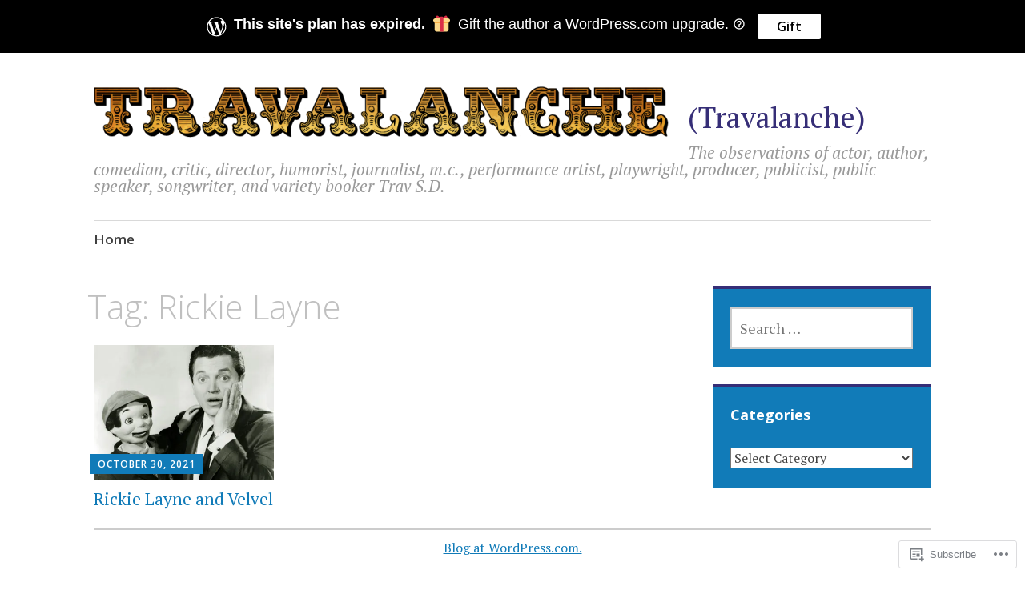

--- FILE ---
content_type: text/html; charset=UTF-8
request_url: https://travsd.wordpress.com/tag/rickie-layne/
body_size: 19694
content:
<!DOCTYPE html>
<html lang="en">
	<head>
		<meta charset="UTF-8">
		<meta name="viewport" content="width=device-width, initial-scale=1">
		<link rel="profile" href="http://gmpg.org/xfn/11">
	<title>Rickie Layne &#8211; (Travalanche)</title>
<meta name='robots' content='max-image-preview:large' />
<link rel='dns-prefetch' href='//s0.wp.com' />
<link rel='dns-prefetch' href='//fonts-api.wp.com' />
<link rel="alternate" type="application/rss+xml" title="(Travalanche) &raquo; Feed" href="https://travsd.wordpress.com/feed/" />
<link rel="alternate" type="application/rss+xml" title="(Travalanche) &raquo; Comments Feed" href="https://travsd.wordpress.com/comments/feed/" />
<link rel="alternate" type="application/rss+xml" title="(Travalanche) &raquo; Rickie Layne Tag Feed" href="https://travsd.wordpress.com/tag/rickie-layne/feed/" />
	<script type="text/javascript">
		/* <![CDATA[ */
		function addLoadEvent(func) {
			var oldonload = window.onload;
			if (typeof window.onload != 'function') {
				window.onload = func;
			} else {
				window.onload = function () {
					oldonload();
					func();
				}
			}
		}
		/* ]]> */
	</script>
	<link crossorigin='anonymous' rel='stylesheet' id='all-css-0-1' href='/wp-content/mu-plugins/likes/jetpack-likes.css?m=1743883414i&cssminify=yes' type='text/css' media='all' />
<style id='wp-emoji-styles-inline-css'>

	img.wp-smiley, img.emoji {
		display: inline !important;
		border: none !important;
		box-shadow: none !important;
		height: 1em !important;
		width: 1em !important;
		margin: 0 0.07em !important;
		vertical-align: -0.1em !important;
		background: none !important;
		padding: 0 !important;
	}
/*# sourceURL=wp-emoji-styles-inline-css */
</style>
<link crossorigin='anonymous' rel='stylesheet' id='all-css-2-1' href='/wp-content/plugins/gutenberg-core/v22.4.0/build/styles/block-library/style.min.css?m=1768935615i&cssminify=yes' type='text/css' media='all' />
<style id='wp-block-library-inline-css'>
.has-text-align-justify {
	text-align:justify;
}
.has-text-align-justify{text-align:justify;}

/*# sourceURL=wp-block-library-inline-css */
</style><style id='global-styles-inline-css'>
:root{--wp--preset--aspect-ratio--square: 1;--wp--preset--aspect-ratio--4-3: 4/3;--wp--preset--aspect-ratio--3-4: 3/4;--wp--preset--aspect-ratio--3-2: 3/2;--wp--preset--aspect-ratio--2-3: 2/3;--wp--preset--aspect-ratio--16-9: 16/9;--wp--preset--aspect-ratio--9-16: 9/16;--wp--preset--color--black: #404040;--wp--preset--color--cyan-bluish-gray: #abb8c3;--wp--preset--color--white: #ffffff;--wp--preset--color--pale-pink: #f78da7;--wp--preset--color--vivid-red: #cf2e2e;--wp--preset--color--luminous-vivid-orange: #ff6900;--wp--preset--color--luminous-vivid-amber: #fcb900;--wp--preset--color--light-green-cyan: #7bdcb5;--wp--preset--color--vivid-green-cyan: #00d084;--wp--preset--color--pale-cyan-blue: #8ed1fc;--wp--preset--color--vivid-cyan-blue: #0693e3;--wp--preset--color--vivid-purple: #9b51e0;--wp--preset--color--dark-gray: #686868;--wp--preset--color--medium-gray: #999999;--wp--preset--color--light-gray: #d9d9d9;--wp--preset--color--blue: #159ae7;--wp--preset--color--dark-blue: #362e77;--wp--preset--gradient--vivid-cyan-blue-to-vivid-purple: linear-gradient(135deg,rgb(6,147,227) 0%,rgb(155,81,224) 100%);--wp--preset--gradient--light-green-cyan-to-vivid-green-cyan: linear-gradient(135deg,rgb(122,220,180) 0%,rgb(0,208,130) 100%);--wp--preset--gradient--luminous-vivid-amber-to-luminous-vivid-orange: linear-gradient(135deg,rgb(252,185,0) 0%,rgb(255,105,0) 100%);--wp--preset--gradient--luminous-vivid-orange-to-vivid-red: linear-gradient(135deg,rgb(255,105,0) 0%,rgb(207,46,46) 100%);--wp--preset--gradient--very-light-gray-to-cyan-bluish-gray: linear-gradient(135deg,rgb(238,238,238) 0%,rgb(169,184,195) 100%);--wp--preset--gradient--cool-to-warm-spectrum: linear-gradient(135deg,rgb(74,234,220) 0%,rgb(151,120,209) 20%,rgb(207,42,186) 40%,rgb(238,44,130) 60%,rgb(251,105,98) 80%,rgb(254,248,76) 100%);--wp--preset--gradient--blush-light-purple: linear-gradient(135deg,rgb(255,206,236) 0%,rgb(152,150,240) 100%);--wp--preset--gradient--blush-bordeaux: linear-gradient(135deg,rgb(254,205,165) 0%,rgb(254,45,45) 50%,rgb(107,0,62) 100%);--wp--preset--gradient--luminous-dusk: linear-gradient(135deg,rgb(255,203,112) 0%,rgb(199,81,192) 50%,rgb(65,88,208) 100%);--wp--preset--gradient--pale-ocean: linear-gradient(135deg,rgb(255,245,203) 0%,rgb(182,227,212) 50%,rgb(51,167,181) 100%);--wp--preset--gradient--electric-grass: linear-gradient(135deg,rgb(202,248,128) 0%,rgb(113,206,126) 100%);--wp--preset--gradient--midnight: linear-gradient(135deg,rgb(2,3,129) 0%,rgb(40,116,252) 100%);--wp--preset--font-size--small: 13px;--wp--preset--font-size--medium: 20px;--wp--preset--font-size--large: 36px;--wp--preset--font-size--x-large: 42px;--wp--preset--font-family--albert-sans: 'Albert Sans', sans-serif;--wp--preset--font-family--alegreya: Alegreya, serif;--wp--preset--font-family--arvo: Arvo, serif;--wp--preset--font-family--bodoni-moda: 'Bodoni Moda', serif;--wp--preset--font-family--bricolage-grotesque: 'Bricolage Grotesque', sans-serif;--wp--preset--font-family--cabin: Cabin, sans-serif;--wp--preset--font-family--chivo: Chivo, sans-serif;--wp--preset--font-family--commissioner: Commissioner, sans-serif;--wp--preset--font-family--cormorant: Cormorant, serif;--wp--preset--font-family--courier-prime: 'Courier Prime', monospace;--wp--preset--font-family--crimson-pro: 'Crimson Pro', serif;--wp--preset--font-family--dm-mono: 'DM Mono', monospace;--wp--preset--font-family--dm-sans: 'DM Sans', sans-serif;--wp--preset--font-family--dm-serif-display: 'DM Serif Display', serif;--wp--preset--font-family--domine: Domine, serif;--wp--preset--font-family--eb-garamond: 'EB Garamond', serif;--wp--preset--font-family--epilogue: Epilogue, sans-serif;--wp--preset--font-family--fahkwang: Fahkwang, sans-serif;--wp--preset--font-family--figtree: Figtree, sans-serif;--wp--preset--font-family--fira-sans: 'Fira Sans', sans-serif;--wp--preset--font-family--fjalla-one: 'Fjalla One', sans-serif;--wp--preset--font-family--fraunces: Fraunces, serif;--wp--preset--font-family--gabarito: Gabarito, system-ui;--wp--preset--font-family--ibm-plex-mono: 'IBM Plex Mono', monospace;--wp--preset--font-family--ibm-plex-sans: 'IBM Plex Sans', sans-serif;--wp--preset--font-family--ibarra-real-nova: 'Ibarra Real Nova', serif;--wp--preset--font-family--instrument-serif: 'Instrument Serif', serif;--wp--preset--font-family--inter: Inter, sans-serif;--wp--preset--font-family--josefin-sans: 'Josefin Sans', sans-serif;--wp--preset--font-family--jost: Jost, sans-serif;--wp--preset--font-family--libre-baskerville: 'Libre Baskerville', serif;--wp--preset--font-family--libre-franklin: 'Libre Franklin', sans-serif;--wp--preset--font-family--literata: Literata, serif;--wp--preset--font-family--lora: Lora, serif;--wp--preset--font-family--merriweather: Merriweather, serif;--wp--preset--font-family--montserrat: Montserrat, sans-serif;--wp--preset--font-family--newsreader: Newsreader, serif;--wp--preset--font-family--noto-sans-mono: 'Noto Sans Mono', sans-serif;--wp--preset--font-family--nunito: Nunito, sans-serif;--wp--preset--font-family--open-sans: 'Open Sans', sans-serif;--wp--preset--font-family--overpass: Overpass, sans-serif;--wp--preset--font-family--pt-serif: 'PT Serif', serif;--wp--preset--font-family--petrona: Petrona, serif;--wp--preset--font-family--piazzolla: Piazzolla, serif;--wp--preset--font-family--playfair-display: 'Playfair Display', serif;--wp--preset--font-family--plus-jakarta-sans: 'Plus Jakarta Sans', sans-serif;--wp--preset--font-family--poppins: Poppins, sans-serif;--wp--preset--font-family--raleway: Raleway, sans-serif;--wp--preset--font-family--roboto: Roboto, sans-serif;--wp--preset--font-family--roboto-slab: 'Roboto Slab', serif;--wp--preset--font-family--rubik: Rubik, sans-serif;--wp--preset--font-family--rufina: Rufina, serif;--wp--preset--font-family--sora: Sora, sans-serif;--wp--preset--font-family--source-sans-3: 'Source Sans 3', sans-serif;--wp--preset--font-family--source-serif-4: 'Source Serif 4', serif;--wp--preset--font-family--space-mono: 'Space Mono', monospace;--wp--preset--font-family--syne: Syne, sans-serif;--wp--preset--font-family--texturina: Texturina, serif;--wp--preset--font-family--urbanist: Urbanist, sans-serif;--wp--preset--font-family--work-sans: 'Work Sans', sans-serif;--wp--preset--spacing--20: 0.44rem;--wp--preset--spacing--30: 0.67rem;--wp--preset--spacing--40: 1rem;--wp--preset--spacing--50: 1.5rem;--wp--preset--spacing--60: 2.25rem;--wp--preset--spacing--70: 3.38rem;--wp--preset--spacing--80: 5.06rem;--wp--preset--shadow--natural: 6px 6px 9px rgba(0, 0, 0, 0.2);--wp--preset--shadow--deep: 12px 12px 50px rgba(0, 0, 0, 0.4);--wp--preset--shadow--sharp: 6px 6px 0px rgba(0, 0, 0, 0.2);--wp--preset--shadow--outlined: 6px 6px 0px -3px rgb(255, 255, 255), 6px 6px rgb(0, 0, 0);--wp--preset--shadow--crisp: 6px 6px 0px rgb(0, 0, 0);}:where(body) { margin: 0; }:where(.is-layout-flex){gap: 0.5em;}:where(.is-layout-grid){gap: 0.5em;}body .is-layout-flex{display: flex;}.is-layout-flex{flex-wrap: wrap;align-items: center;}.is-layout-flex > :is(*, div){margin: 0;}body .is-layout-grid{display: grid;}.is-layout-grid > :is(*, div){margin: 0;}body{padding-top: 0px;padding-right: 0px;padding-bottom: 0px;padding-left: 0px;}:root :where(.wp-element-button, .wp-block-button__link){background-color: #32373c;border-width: 0;color: #fff;font-family: inherit;font-size: inherit;font-style: inherit;font-weight: inherit;letter-spacing: inherit;line-height: inherit;padding-top: calc(0.667em + 2px);padding-right: calc(1.333em + 2px);padding-bottom: calc(0.667em + 2px);padding-left: calc(1.333em + 2px);text-decoration: none;text-transform: inherit;}.has-black-color{color: var(--wp--preset--color--black) !important;}.has-cyan-bluish-gray-color{color: var(--wp--preset--color--cyan-bluish-gray) !important;}.has-white-color{color: var(--wp--preset--color--white) !important;}.has-pale-pink-color{color: var(--wp--preset--color--pale-pink) !important;}.has-vivid-red-color{color: var(--wp--preset--color--vivid-red) !important;}.has-luminous-vivid-orange-color{color: var(--wp--preset--color--luminous-vivid-orange) !important;}.has-luminous-vivid-amber-color{color: var(--wp--preset--color--luminous-vivid-amber) !important;}.has-light-green-cyan-color{color: var(--wp--preset--color--light-green-cyan) !important;}.has-vivid-green-cyan-color{color: var(--wp--preset--color--vivid-green-cyan) !important;}.has-pale-cyan-blue-color{color: var(--wp--preset--color--pale-cyan-blue) !important;}.has-vivid-cyan-blue-color{color: var(--wp--preset--color--vivid-cyan-blue) !important;}.has-vivid-purple-color{color: var(--wp--preset--color--vivid-purple) !important;}.has-dark-gray-color{color: var(--wp--preset--color--dark-gray) !important;}.has-medium-gray-color{color: var(--wp--preset--color--medium-gray) !important;}.has-light-gray-color{color: var(--wp--preset--color--light-gray) !important;}.has-blue-color{color: var(--wp--preset--color--blue) !important;}.has-dark-blue-color{color: var(--wp--preset--color--dark-blue) !important;}.has-black-background-color{background-color: var(--wp--preset--color--black) !important;}.has-cyan-bluish-gray-background-color{background-color: var(--wp--preset--color--cyan-bluish-gray) !important;}.has-white-background-color{background-color: var(--wp--preset--color--white) !important;}.has-pale-pink-background-color{background-color: var(--wp--preset--color--pale-pink) !important;}.has-vivid-red-background-color{background-color: var(--wp--preset--color--vivid-red) !important;}.has-luminous-vivid-orange-background-color{background-color: var(--wp--preset--color--luminous-vivid-orange) !important;}.has-luminous-vivid-amber-background-color{background-color: var(--wp--preset--color--luminous-vivid-amber) !important;}.has-light-green-cyan-background-color{background-color: var(--wp--preset--color--light-green-cyan) !important;}.has-vivid-green-cyan-background-color{background-color: var(--wp--preset--color--vivid-green-cyan) !important;}.has-pale-cyan-blue-background-color{background-color: var(--wp--preset--color--pale-cyan-blue) !important;}.has-vivid-cyan-blue-background-color{background-color: var(--wp--preset--color--vivid-cyan-blue) !important;}.has-vivid-purple-background-color{background-color: var(--wp--preset--color--vivid-purple) !important;}.has-dark-gray-background-color{background-color: var(--wp--preset--color--dark-gray) !important;}.has-medium-gray-background-color{background-color: var(--wp--preset--color--medium-gray) !important;}.has-light-gray-background-color{background-color: var(--wp--preset--color--light-gray) !important;}.has-blue-background-color{background-color: var(--wp--preset--color--blue) !important;}.has-dark-blue-background-color{background-color: var(--wp--preset--color--dark-blue) !important;}.has-black-border-color{border-color: var(--wp--preset--color--black) !important;}.has-cyan-bluish-gray-border-color{border-color: var(--wp--preset--color--cyan-bluish-gray) !important;}.has-white-border-color{border-color: var(--wp--preset--color--white) !important;}.has-pale-pink-border-color{border-color: var(--wp--preset--color--pale-pink) !important;}.has-vivid-red-border-color{border-color: var(--wp--preset--color--vivid-red) !important;}.has-luminous-vivid-orange-border-color{border-color: var(--wp--preset--color--luminous-vivid-orange) !important;}.has-luminous-vivid-amber-border-color{border-color: var(--wp--preset--color--luminous-vivid-amber) !important;}.has-light-green-cyan-border-color{border-color: var(--wp--preset--color--light-green-cyan) !important;}.has-vivid-green-cyan-border-color{border-color: var(--wp--preset--color--vivid-green-cyan) !important;}.has-pale-cyan-blue-border-color{border-color: var(--wp--preset--color--pale-cyan-blue) !important;}.has-vivid-cyan-blue-border-color{border-color: var(--wp--preset--color--vivid-cyan-blue) !important;}.has-vivid-purple-border-color{border-color: var(--wp--preset--color--vivid-purple) !important;}.has-dark-gray-border-color{border-color: var(--wp--preset--color--dark-gray) !important;}.has-medium-gray-border-color{border-color: var(--wp--preset--color--medium-gray) !important;}.has-light-gray-border-color{border-color: var(--wp--preset--color--light-gray) !important;}.has-blue-border-color{border-color: var(--wp--preset--color--blue) !important;}.has-dark-blue-border-color{border-color: var(--wp--preset--color--dark-blue) !important;}.has-vivid-cyan-blue-to-vivid-purple-gradient-background{background: var(--wp--preset--gradient--vivid-cyan-blue-to-vivid-purple) !important;}.has-light-green-cyan-to-vivid-green-cyan-gradient-background{background: var(--wp--preset--gradient--light-green-cyan-to-vivid-green-cyan) !important;}.has-luminous-vivid-amber-to-luminous-vivid-orange-gradient-background{background: var(--wp--preset--gradient--luminous-vivid-amber-to-luminous-vivid-orange) !important;}.has-luminous-vivid-orange-to-vivid-red-gradient-background{background: var(--wp--preset--gradient--luminous-vivid-orange-to-vivid-red) !important;}.has-very-light-gray-to-cyan-bluish-gray-gradient-background{background: var(--wp--preset--gradient--very-light-gray-to-cyan-bluish-gray) !important;}.has-cool-to-warm-spectrum-gradient-background{background: var(--wp--preset--gradient--cool-to-warm-spectrum) !important;}.has-blush-light-purple-gradient-background{background: var(--wp--preset--gradient--blush-light-purple) !important;}.has-blush-bordeaux-gradient-background{background: var(--wp--preset--gradient--blush-bordeaux) !important;}.has-luminous-dusk-gradient-background{background: var(--wp--preset--gradient--luminous-dusk) !important;}.has-pale-ocean-gradient-background{background: var(--wp--preset--gradient--pale-ocean) !important;}.has-electric-grass-gradient-background{background: var(--wp--preset--gradient--electric-grass) !important;}.has-midnight-gradient-background{background: var(--wp--preset--gradient--midnight) !important;}.has-small-font-size{font-size: var(--wp--preset--font-size--small) !important;}.has-medium-font-size{font-size: var(--wp--preset--font-size--medium) !important;}.has-large-font-size{font-size: var(--wp--preset--font-size--large) !important;}.has-x-large-font-size{font-size: var(--wp--preset--font-size--x-large) !important;}.has-albert-sans-font-family{font-family: var(--wp--preset--font-family--albert-sans) !important;}.has-alegreya-font-family{font-family: var(--wp--preset--font-family--alegreya) !important;}.has-arvo-font-family{font-family: var(--wp--preset--font-family--arvo) !important;}.has-bodoni-moda-font-family{font-family: var(--wp--preset--font-family--bodoni-moda) !important;}.has-bricolage-grotesque-font-family{font-family: var(--wp--preset--font-family--bricolage-grotesque) !important;}.has-cabin-font-family{font-family: var(--wp--preset--font-family--cabin) !important;}.has-chivo-font-family{font-family: var(--wp--preset--font-family--chivo) !important;}.has-commissioner-font-family{font-family: var(--wp--preset--font-family--commissioner) !important;}.has-cormorant-font-family{font-family: var(--wp--preset--font-family--cormorant) !important;}.has-courier-prime-font-family{font-family: var(--wp--preset--font-family--courier-prime) !important;}.has-crimson-pro-font-family{font-family: var(--wp--preset--font-family--crimson-pro) !important;}.has-dm-mono-font-family{font-family: var(--wp--preset--font-family--dm-mono) !important;}.has-dm-sans-font-family{font-family: var(--wp--preset--font-family--dm-sans) !important;}.has-dm-serif-display-font-family{font-family: var(--wp--preset--font-family--dm-serif-display) !important;}.has-domine-font-family{font-family: var(--wp--preset--font-family--domine) !important;}.has-eb-garamond-font-family{font-family: var(--wp--preset--font-family--eb-garamond) !important;}.has-epilogue-font-family{font-family: var(--wp--preset--font-family--epilogue) !important;}.has-fahkwang-font-family{font-family: var(--wp--preset--font-family--fahkwang) !important;}.has-figtree-font-family{font-family: var(--wp--preset--font-family--figtree) !important;}.has-fira-sans-font-family{font-family: var(--wp--preset--font-family--fira-sans) !important;}.has-fjalla-one-font-family{font-family: var(--wp--preset--font-family--fjalla-one) !important;}.has-fraunces-font-family{font-family: var(--wp--preset--font-family--fraunces) !important;}.has-gabarito-font-family{font-family: var(--wp--preset--font-family--gabarito) !important;}.has-ibm-plex-mono-font-family{font-family: var(--wp--preset--font-family--ibm-plex-mono) !important;}.has-ibm-plex-sans-font-family{font-family: var(--wp--preset--font-family--ibm-plex-sans) !important;}.has-ibarra-real-nova-font-family{font-family: var(--wp--preset--font-family--ibarra-real-nova) !important;}.has-instrument-serif-font-family{font-family: var(--wp--preset--font-family--instrument-serif) !important;}.has-inter-font-family{font-family: var(--wp--preset--font-family--inter) !important;}.has-josefin-sans-font-family{font-family: var(--wp--preset--font-family--josefin-sans) !important;}.has-jost-font-family{font-family: var(--wp--preset--font-family--jost) !important;}.has-libre-baskerville-font-family{font-family: var(--wp--preset--font-family--libre-baskerville) !important;}.has-libre-franklin-font-family{font-family: var(--wp--preset--font-family--libre-franklin) !important;}.has-literata-font-family{font-family: var(--wp--preset--font-family--literata) !important;}.has-lora-font-family{font-family: var(--wp--preset--font-family--lora) !important;}.has-merriweather-font-family{font-family: var(--wp--preset--font-family--merriweather) !important;}.has-montserrat-font-family{font-family: var(--wp--preset--font-family--montserrat) !important;}.has-newsreader-font-family{font-family: var(--wp--preset--font-family--newsreader) !important;}.has-noto-sans-mono-font-family{font-family: var(--wp--preset--font-family--noto-sans-mono) !important;}.has-nunito-font-family{font-family: var(--wp--preset--font-family--nunito) !important;}.has-open-sans-font-family{font-family: var(--wp--preset--font-family--open-sans) !important;}.has-overpass-font-family{font-family: var(--wp--preset--font-family--overpass) !important;}.has-pt-serif-font-family{font-family: var(--wp--preset--font-family--pt-serif) !important;}.has-petrona-font-family{font-family: var(--wp--preset--font-family--petrona) !important;}.has-piazzolla-font-family{font-family: var(--wp--preset--font-family--piazzolla) !important;}.has-playfair-display-font-family{font-family: var(--wp--preset--font-family--playfair-display) !important;}.has-plus-jakarta-sans-font-family{font-family: var(--wp--preset--font-family--plus-jakarta-sans) !important;}.has-poppins-font-family{font-family: var(--wp--preset--font-family--poppins) !important;}.has-raleway-font-family{font-family: var(--wp--preset--font-family--raleway) !important;}.has-roboto-font-family{font-family: var(--wp--preset--font-family--roboto) !important;}.has-roboto-slab-font-family{font-family: var(--wp--preset--font-family--roboto-slab) !important;}.has-rubik-font-family{font-family: var(--wp--preset--font-family--rubik) !important;}.has-rufina-font-family{font-family: var(--wp--preset--font-family--rufina) !important;}.has-sora-font-family{font-family: var(--wp--preset--font-family--sora) !important;}.has-source-sans-3-font-family{font-family: var(--wp--preset--font-family--source-sans-3) !important;}.has-source-serif-4-font-family{font-family: var(--wp--preset--font-family--source-serif-4) !important;}.has-space-mono-font-family{font-family: var(--wp--preset--font-family--space-mono) !important;}.has-syne-font-family{font-family: var(--wp--preset--font-family--syne) !important;}.has-texturina-font-family{font-family: var(--wp--preset--font-family--texturina) !important;}.has-urbanist-font-family{font-family: var(--wp--preset--font-family--urbanist) !important;}.has-work-sans-font-family{font-family: var(--wp--preset--font-family--work-sans) !important;}
/*# sourceURL=global-styles-inline-css */
</style>

<style id='classic-theme-styles-inline-css'>
.wp-block-button__link{background-color:#32373c;border-radius:9999px;box-shadow:none;color:#fff;font-size:1.125em;padding:calc(.667em + 2px) calc(1.333em + 2px);text-decoration:none}.wp-block-file__button{background:#32373c;color:#fff}.wp-block-accordion-heading{margin:0}.wp-block-accordion-heading__toggle{background-color:inherit!important;color:inherit!important}.wp-block-accordion-heading__toggle:not(:focus-visible){outline:none}.wp-block-accordion-heading__toggle:focus,.wp-block-accordion-heading__toggle:hover{background-color:inherit!important;border:none;box-shadow:none;color:inherit;padding:var(--wp--preset--spacing--20,1em) 0;text-decoration:none}.wp-block-accordion-heading__toggle:focus-visible{outline:auto;outline-offset:0}
/*# sourceURL=/wp-content/plugins/gutenberg-core/v22.4.0/build/styles/block-library/classic.min.css */
</style>
<link crossorigin='anonymous' rel='stylesheet' id='all-css-4-1' href='/_static/??-eJyNj9EKwjAMRX/ILGxO3Iv4KbJ1YXY2bWg6h39vh6KCor6EJJxzSXAWMMEn8gnFTYP1iiZ0LpiTYlWUTVGCWhZHEOlc1NhbTQ8CNF0cFUZ1hS9BPMEzK1Les7RpIZh625Ijztg3bZbsQNdJJFXIle3EkI5Z1DfvtkaZOmwlaIpBjgQVZg5vd/6t/PxnpCStOd1n5BA8Hqw3OJCnaLOhn9sldM+7crtZV029LevxCrAJjKw=&cssminify=yes' type='text/css' media='all' />
<link rel='stylesheet' id='apostrophe-2-fonts-css' href='https://fonts-api.wp.com/css?family=PT+Serif%3A400%2C400italic%2C700%2C700italic%7COpen+Sans%3A300%2C300italic%2C400%2C400italic%2C600%2C600italic%2C700%2C700italic%2C800%2C800italic&#038;subset=latin%2Clatin-ext%2Ccyrillic' media='all' />
<link crossorigin='anonymous' rel='stylesheet' id='all-css-6-1' href='/_static/??-eJx9y0sOwjAMRdENYazyEe0AsZbUMmlQEluxo4rdU2Zlwuxd6R1cFUiqc3X0hQsbap8xqJg30YXhhKkSmr8zw6ok5UhmB9y50kFzj6kaNp6zxG1G3F67/IciC2Sh4EnqT8Azh9S+9FHuw3WYzpfbOE6vD0I/Qq0=&cssminify=yes' type='text/css' media='all' />
<link crossorigin='anonymous' rel='stylesheet' id='print-css-7-1' href='/wp-content/mu-plugins/global-print/global-print.css?m=1465851035i&cssminify=yes' type='text/css' media='print' />
<style id='jetpack-global-styles-frontend-style-inline-css'>
:root { --font-headings: unset; --font-base: unset; --font-headings-default: -apple-system,BlinkMacSystemFont,"Segoe UI",Roboto,Oxygen-Sans,Ubuntu,Cantarell,"Helvetica Neue",sans-serif; --font-base-default: -apple-system,BlinkMacSystemFont,"Segoe UI",Roboto,Oxygen-Sans,Ubuntu,Cantarell,"Helvetica Neue",sans-serif;}
/*# sourceURL=jetpack-global-styles-frontend-style-inline-css */
</style>
<link crossorigin='anonymous' rel='stylesheet' id='all-css-10-1' href='/_static/??-eJyNjcEKwjAQRH/IuFRT6kX8FNkmS5K6yQY3Qfx7bfEiXrwM82B4A49qnJRGpUHupnIPqSgs1Cq624chi6zhO5OCRryTR++fW00l7J3qDv43XVNxoOISsmEJol/wY2uR8vs3WggsM/I6uOTzMI3Hw8lOg11eUT1JKA==&cssminify=yes' type='text/css' media='all' />
<script type="text/javascript" id="wpcom-actionbar-placeholder-js-extra">
/* <![CDATA[ */
var actionbardata = {"siteID":"3017016","postID":"0","siteURL":"https://travsd.wordpress.com","xhrURL":"https://travsd.wordpress.com/wp-admin/admin-ajax.php","nonce":"dabdc66892","isLoggedIn":"","statusMessage":"","subsEmailDefault":"instantly","proxyScriptUrl":"https://s0.wp.com/wp-content/js/wpcom-proxy-request.js?m=1513050504i&amp;ver=20211021","i18n":{"followedText":"New posts from this site will now appear in your \u003Ca href=\"https://wordpress.com/reader\"\u003EReader\u003C/a\u003E","foldBar":"Collapse this bar","unfoldBar":"Expand this bar","shortLinkCopied":"Shortlink copied to clipboard."}};
//# sourceURL=wpcom-actionbar-placeholder-js-extra
/* ]]> */
</script>
<script type="text/javascript" id="jetpack-mu-wpcom-settings-js-before">
/* <![CDATA[ */
var JETPACK_MU_WPCOM_SETTINGS = {"assetsUrl":"https://s0.wp.com/wp-content/mu-plugins/jetpack-mu-wpcom-plugin/moon/jetpack_vendor/automattic/jetpack-mu-wpcom/src/build/"};
//# sourceURL=jetpack-mu-wpcom-settings-js-before
/* ]]> */
</script>
<script crossorigin='anonymous' type='text/javascript'  src='/_static/??-eJzTLy/QTc7PK0nNK9HPKtYvyinRLSjKr6jUyyrW0QfKZeYl55SmpBaDJLMKS1OLKqGUXm5mHkFFurmZ6UWJJalQxfa5tobmRgamxgZmFpZZACbyLJI='></script>
<script type="text/javascript" id="rlt-proxy-js-after">
/* <![CDATA[ */
	rltInitialize( {"token":null,"iframeOrigins":["https:\/\/widgets.wp.com"]} );
//# sourceURL=rlt-proxy-js-after
/* ]]> */
</script>
<link rel="EditURI" type="application/rsd+xml" title="RSD" href="https://travsd.wordpress.com/xmlrpc.php?rsd" />
<meta name="generator" content="WordPress.com" />

<!-- Jetpack Open Graph Tags -->
<meta property="og:type" content="website" />
<meta property="og:title" content="Rickie Layne &#8211; (Travalanche)" />
<meta property="og:url" content="https://travsd.wordpress.com/tag/rickie-layne/" />
<meta property="og:site_name" content="(Travalanche)" />
<meta property="og:image" content="https://travsd.wordpress.com/wp-content/uploads/2018/08/cropped-trav-5.jpg?w=200" />
<meta property="og:image:width" content="200" />
<meta property="og:image:height" content="200" />
<meta property="og:image:alt" content="" />
<meta property="og:locale" content="en_US" />
<meta property="fb:app_id" content="249643311490" />
<meta name="twitter:creator" content="@TravSD" />
<meta name="twitter:site" content="@TravSD" />

<!-- End Jetpack Open Graph Tags -->
<link rel='openid.server' href='https://travsd.wordpress.com/?openidserver=1' />
<link rel='openid.delegate' href='https://travsd.wordpress.com/' />
<link rel="search" type="application/opensearchdescription+xml" href="https://travsd.wordpress.com/osd.xml" title="(Travalanche)" />
<link rel="search" type="application/opensearchdescription+xml" href="https://s1.wp.com/opensearch.xml" title="WordPress.com" />
		<style type="text/css">
			.recentcomments a {
				display: inline !important;
				padding: 0 !important;
				margin: 0 !important;
			}

			table.recentcommentsavatartop img.avatar, table.recentcommentsavatarend img.avatar {
				border: 0px;
				margin: 0;
			}

			table.recentcommentsavatartop a, table.recentcommentsavatarend a {
				border: 0px !important;
				background-color: transparent !important;
			}

			td.recentcommentsavatarend, td.recentcommentsavatartop {
				padding: 0px 0px 1px 0px;
				margin: 0px;
			}

			td.recentcommentstextend {
				border: none !important;
				padding: 0px 0px 2px 10px;
			}

			.rtl td.recentcommentstextend {
				padding: 0px 10px 2px 0px;
			}

			td.recentcommentstexttop {
				border: none;
				padding: 0px 0px 0px 10px;
			}

			.rtl td.recentcommentstexttop {
				padding: 0px 10px 0px 0px;
			}
		</style>
		<meta name="description" content="Posts about Rickie Layne written by travsd" />
		<style type="text/css" id="apostrophe-2-header-css">
				</style>
		<link rel="icon" href="https://travsd.wordpress.com/wp-content/uploads/2018/08/cropped-trav-5.jpg?w=32" sizes="32x32" />
<link rel="icon" href="https://travsd.wordpress.com/wp-content/uploads/2018/08/cropped-trav-5.jpg?w=192" sizes="192x192" />
<link rel="apple-touch-icon" href="https://travsd.wordpress.com/wp-content/uploads/2018/08/cropped-trav-5.jpg?w=180" />
<meta name="msapplication-TileImage" content="https://travsd.wordpress.com/wp-content/uploads/2018/08/cropped-trav-5.jpg?w=270" />
	<link crossorigin='anonymous' rel='stylesheet' id='all-css-0-3' href='/wp-content/blog-plugins/gifting-banner/css/gifting-banner.css?m=1704919086i&cssminify=yes' type='text/css' media='all' />
</head>

	<body class="archive tag tag-rickie-layne tag-305109817 wp-custom-logo wp-embed-responsive wp-theme-pubapostrophe-2 customizer-styles-applied jetpack-reblog-enabled">
		<div id="page" class="hfeed site">

			<header id="masthead" class="site-header" role="banner">
				<div class="site-branding">
					<a href="https://travsd.wordpress.com/" class="custom-logo-link" rel="home"><img width="723" height="70" src="https://travsd.wordpress.com/wp-content/uploads/2017/08/travalanche-1.png" class="custom-logo" alt="(Travalanche)" decoding="async" srcset="https://travsd.wordpress.com/wp-content/uploads/2017/08/travalanche-1.png?w=723&amp;h=70 723w, https://travsd.wordpress.com/wp-content/uploads/2017/08/travalanche-1.png?w=150&amp;h=14 150w, https://travsd.wordpress.com/wp-content/uploads/2017/08/travalanche-1.png?w=300&amp;h=29 300w, https://travsd.wordpress.com/wp-content/uploads/2017/08/travalanche-1.png?w=768&amp;h=74 768w, https://travsd.wordpress.com/wp-content/uploads/2017/08/travalanche-1.png 988w" sizes="(max-width: 723px) 100vw, 723px" data-attachment-id="72536" data-permalink="https://travsd.wordpress.com/travalanche-1/" data-orig-file="https://travsd.wordpress.com/wp-content/uploads/2017/08/travalanche-1.png" data-orig-size="988,95" data-comments-opened="1" data-image-meta="{&quot;aperture&quot;:&quot;0&quot;,&quot;credit&quot;:&quot;&quot;,&quot;camera&quot;:&quot;&quot;,&quot;caption&quot;:&quot;&quot;,&quot;created_timestamp&quot;:&quot;0&quot;,&quot;copyright&quot;:&quot;&quot;,&quot;focal_length&quot;:&quot;0&quot;,&quot;iso&quot;:&quot;0&quot;,&quot;shutter_speed&quot;:&quot;0&quot;,&quot;title&quot;:&quot;&quot;,&quot;orientation&quot;:&quot;0&quot;}" data-image-title="TRAVALANCHE (1)" data-image-description="" data-image-caption="" data-medium-file="https://travsd.wordpress.com/wp-content/uploads/2017/08/travalanche-1.png?w=300" data-large-file="https://travsd.wordpress.com/wp-content/uploads/2017/08/travalanche-1.png?w=723" /></a>					<h1 class="site-title"><a href="https://travsd.wordpress.com/" rel="home">(Travalanche)</a></h1>
					<h2 class="site-description">The observations of actor, author, comedian, critic, director, humorist, journalist, m.c., performance artist, playwright, producer, publicist, public speaker, songwriter, and variety booker Trav S.D.</h2>
				</div>

				<nav id="site-navigation" class="main-navigation" role="navigation">
					<a class="menu-toggle">Menu</a>
					<a class="skip-link screen-reader-text" href="#content">Skip to content</a>

					<div class="apostrophe-2-navigation"><ul>
<li ><a href="https://travsd.wordpress.com/">Home</a></li></ul></div>

					
				</nav><!-- #site-navigation -->
			</header><!-- #masthead -->

			<div id="content" class="site-content">

	<section id="primary" class="content-area">

	
		<header class="page-header">
			<h1 class="page-title">Tag: <span>Rickie Layne</span></h1>		</header><!-- .page-header -->

		<main id="main" class="site-main" role="main">

			<div id="posts-wrapper">

						
				
<article id="post-120001" class="post-120001 post type-post status-publish format-standard hentry category-jews-show-biz category-television category-tv-variety-television category-ventriloquism-puppetry tag-catskills tag-comedian tag-ed-sullivan tag-jewish tag-nightclubs tag-rickie-layne tag-velvel tag-ventriloquist has-post-thumbnail fallback-thumbnail">
	
	<a class="entry-thumbnail apostrophe-2-thumb" href="https://travsd.wordpress.com/2021/10/30/rickie-layne-and-velvel/">
		<img width="400" height="300" src="https://i0.wp.com/travsd.wordpress.com/wp-content/uploads/2021/10/rickylayne.jpg?resize=400%2C300&#038;ssl=1" loading="lazy" title="Rickie Layne and Velvel" class="attachment-post-thumbnail wp-post-image" />	</a>
	<header class="entry-header">
		<div class="entry-meta">
			<span class="posted-on"><a href="https://travsd.wordpress.com/2021/10/30/rickie-layne-and-velvel/" rel="bookmark"><time class="entry-date published" datetime="2021-10-30T05:02:26-05:00">October 30, 2021</time><time class="updated" datetime="2022-11-10T08:58:39-05:00">November 10, 2022</time></a></span><span class="byline"> <span class="author vcard"><a class="url fn n" href="https://travsd.wordpress.com/author/travsd/">travsd</a></span></span>		</div><!-- .entry-meta -->
		<h2 class="entry-title"><a href="https://travsd.wordpress.com/2021/10/30/rickie-layne-and-velvel/" rel="bookmark">Rickie Layne and Velvel</a></h2>
	</header><!-- .entry-header -->

</article><!-- #post-## -->

			
			<div><!-- #posts-wrapper -->

		
		</main><!-- #main -->

		
	</section><!-- #primary -->

	<div id="secondary" class="widget-area" role="complementary">

				<div class="sidebar-primary">
			<aside id="search-3" class="widget widget_search"><form role="search" method="get" class="search-form" action="https://travsd.wordpress.com/">
				<label>
					<span class="screen-reader-text">Search for:</span>
					<input type="search" class="search-field" placeholder="Search &hellip;" value="" name="s" />
				</label>
				<input type="submit" class="search-submit" value="Search" />
			</form></aside><aside id="categories-3" class="widget widget_categories"><h2 class="widget-title">Categories</h2><form action="https://travsd.wordpress.com" method="get"><label class="screen-reader-text" for="cat">Categories</label><select  name='cat' id='cat' class='postform'>
	<option value='-1'>Select Category</option>
	<option class="level-0" value="16715">ACTS&nbsp;&nbsp;(5,141)</option>
	<option class="level-1" value="186978653">&nbsp;&nbsp;&nbsp;Acrobats and Daredevils&nbsp;&nbsp;(147)</option>
	<option class="level-1" value="765698738">&nbsp;&nbsp;&nbsp;Animal Acts (and Animal Depictions)&nbsp;&nbsp;(128)</option>
	<option class="level-1" value="93560">&nbsp;&nbsp;&nbsp;Child Stars&nbsp;&nbsp;(277)</option>
	<option class="level-1" value="346697">&nbsp;&nbsp;&nbsp;Clown&nbsp;&nbsp;(195)</option>
	<option class="level-1" value="6234">&nbsp;&nbsp;&nbsp;Comedy&nbsp;&nbsp;(2,668)</option>
	<option class="level-2" value="878344">&nbsp;&nbsp;&nbsp;&nbsp;&nbsp;&nbsp;Comedians&nbsp;&nbsp;(888)</option>
	<option class="level-3" value="382050">&nbsp;&nbsp;&nbsp;&nbsp;&nbsp;&nbsp;&nbsp;&nbsp;&nbsp;Bob Hope&nbsp;&nbsp;(22)</option>
	<option class="level-3" value="302970">&nbsp;&nbsp;&nbsp;&nbsp;&nbsp;&nbsp;&nbsp;&nbsp;&nbsp;Buster Keaton&nbsp;&nbsp;(75)</option>
	<option class="level-3" value="1818427">&nbsp;&nbsp;&nbsp;&nbsp;&nbsp;&nbsp;&nbsp;&nbsp;&nbsp;Charley Chase&nbsp;&nbsp;(6)</option>
	<option class="level-3" value="293723">&nbsp;&nbsp;&nbsp;&nbsp;&nbsp;&nbsp;&nbsp;&nbsp;&nbsp;Charlie Chaplin&nbsp;&nbsp;(136)</option>
	<option class="level-3" value="940234">&nbsp;&nbsp;&nbsp;&nbsp;&nbsp;&nbsp;&nbsp;&nbsp;&nbsp;Douglas Fairbanks&nbsp;&nbsp;(16)</option>
	<option class="level-3" value="1354673">&nbsp;&nbsp;&nbsp;&nbsp;&nbsp;&nbsp;&nbsp;&nbsp;&nbsp;Eddie Cantor&nbsp;&nbsp;(23)</option>
	<option class="level-3" value="5621234">&nbsp;&nbsp;&nbsp;&nbsp;&nbsp;&nbsp;&nbsp;&nbsp;&nbsp;Ernie Kovacs&nbsp;&nbsp;(3)</option>
	<option class="level-3" value="1049792">&nbsp;&nbsp;&nbsp;&nbsp;&nbsp;&nbsp;&nbsp;&nbsp;&nbsp;Fatty Arbuckle&nbsp;&nbsp;(21)</option>
	<option class="level-3" value="702386">&nbsp;&nbsp;&nbsp;&nbsp;&nbsp;&nbsp;&nbsp;&nbsp;&nbsp;Fred Allen&nbsp;&nbsp;(7)</option>
	<option class="level-3" value="761281032">&nbsp;&nbsp;&nbsp;&nbsp;&nbsp;&nbsp;&nbsp;&nbsp;&nbsp;Groucho Marx (Solo)&nbsp;&nbsp;(41)</option>
	<option class="level-3" value="859899">&nbsp;&nbsp;&nbsp;&nbsp;&nbsp;&nbsp;&nbsp;&nbsp;&nbsp;Harold Lloyd&nbsp;&nbsp;(50)</option>
	<option class="level-3" value="6631418">&nbsp;&nbsp;&nbsp;&nbsp;&nbsp;&nbsp;&nbsp;&nbsp;&nbsp;Harry Langdon&nbsp;&nbsp;(16)</option>
	<option class="level-3" value="488007">&nbsp;&nbsp;&nbsp;&nbsp;&nbsp;&nbsp;&nbsp;&nbsp;&nbsp;Jack Benny&nbsp;&nbsp;(13)</option>
	<option class="level-3" value="288031">&nbsp;&nbsp;&nbsp;&nbsp;&nbsp;&nbsp;&nbsp;&nbsp;&nbsp;Jackie Gleason&nbsp;&nbsp;(11)</option>
	<option class="level-3" value="824836">&nbsp;&nbsp;&nbsp;&nbsp;&nbsp;&nbsp;&nbsp;&nbsp;&nbsp;Jerry Lewis&nbsp;&nbsp;(14)</option>
	<option class="level-3" value="8637576">&nbsp;&nbsp;&nbsp;&nbsp;&nbsp;&nbsp;&nbsp;&nbsp;&nbsp;Joe E. Brown&nbsp;&nbsp;(3)</option>
	<option class="level-3" value="4072804">&nbsp;&nbsp;&nbsp;&nbsp;&nbsp;&nbsp;&nbsp;&nbsp;&nbsp;Larry Semon&nbsp;&nbsp;(8)</option>
	<option class="level-3" value="587971">&nbsp;&nbsp;&nbsp;&nbsp;&nbsp;&nbsp;&nbsp;&nbsp;&nbsp;Milton Berle&nbsp;&nbsp;(5)</option>
	<option class="level-3" value="693857">&nbsp;&nbsp;&nbsp;&nbsp;&nbsp;&nbsp;&nbsp;&nbsp;&nbsp;Red Skelton&nbsp;&nbsp;(3)</option>
	<option class="level-3" value="1569424">&nbsp;&nbsp;&nbsp;&nbsp;&nbsp;&nbsp;&nbsp;&nbsp;&nbsp;Sid Caesar&nbsp;&nbsp;(17)</option>
	<option class="level-3" value="279956834">&nbsp;&nbsp;&nbsp;&nbsp;&nbsp;&nbsp;&nbsp;&nbsp;&nbsp;Stan Laurel (Solo)&nbsp;&nbsp;(12)</option>
	<option class="level-3" value="1022426">&nbsp;&nbsp;&nbsp;&nbsp;&nbsp;&nbsp;&nbsp;&nbsp;&nbsp;W.C. Fields&nbsp;&nbsp;(115)</option>
	<option class="level-3" value="388959">&nbsp;&nbsp;&nbsp;&nbsp;&nbsp;&nbsp;&nbsp;&nbsp;&nbsp;Will Rogers&nbsp;&nbsp;(8)</option>
	<option class="level-3" value="113426">&nbsp;&nbsp;&nbsp;&nbsp;&nbsp;&nbsp;&nbsp;&nbsp;&nbsp;Woody Allen&nbsp;&nbsp;(12)</option>
	<option class="level-2" value="1108529">&nbsp;&nbsp;&nbsp;&nbsp;&nbsp;&nbsp;Comediennes&nbsp;&nbsp;(275)</option>
	<option class="level-3" value="1262666">&nbsp;&nbsp;&nbsp;&nbsp;&nbsp;&nbsp;&nbsp;&nbsp;&nbsp;Lucille Ball&nbsp;&nbsp;(10)</option>
	<option class="level-3" value="1049665">&nbsp;&nbsp;&nbsp;&nbsp;&nbsp;&nbsp;&nbsp;&nbsp;&nbsp;Mabel Normand&nbsp;&nbsp;(24)</option>
	<option class="level-3" value="530800">&nbsp;&nbsp;&nbsp;&nbsp;&nbsp;&nbsp;&nbsp;&nbsp;&nbsp;Mae West&nbsp;&nbsp;(36)</option>
	<option class="level-2" value="878362">&nbsp;&nbsp;&nbsp;&nbsp;&nbsp;&nbsp;Comedy Series&nbsp;&nbsp;(90)</option>
	<option class="level-3" value="671589053">&nbsp;&nbsp;&nbsp;&nbsp;&nbsp;&nbsp;&nbsp;&nbsp;&nbsp;Dead End Kids/ East Side Kids/ Bowery Boys etc&nbsp;&nbsp;(25)</option>
	<option class="level-3" value="5142440">&nbsp;&nbsp;&nbsp;&nbsp;&nbsp;&nbsp;&nbsp;&nbsp;&nbsp;Our Gang&nbsp;&nbsp;(54)</option>
	<option class="level-2" value="124334112">&nbsp;&nbsp;&nbsp;&nbsp;&nbsp;&nbsp;Comedy Teams&nbsp;&nbsp;(452)</option>
	<option class="level-3" value="562539">&nbsp;&nbsp;&nbsp;&nbsp;&nbsp;&nbsp;&nbsp;&nbsp;&nbsp;Abbott and Costello&nbsp;&nbsp;(25)</option>
	<option class="level-3" value="940222">&nbsp;&nbsp;&nbsp;&nbsp;&nbsp;&nbsp;&nbsp;&nbsp;&nbsp;Burns and Allen&nbsp;&nbsp;(15)</option>
	<option class="level-3" value="514547">&nbsp;&nbsp;&nbsp;&nbsp;&nbsp;&nbsp;&nbsp;&nbsp;&nbsp;Laurel and Hardy&nbsp;&nbsp;(68)</option>
	<option class="level-3" value="597521">&nbsp;&nbsp;&nbsp;&nbsp;&nbsp;&nbsp;&nbsp;&nbsp;&nbsp;Marx Brothers&nbsp;&nbsp;(163)</option>
	<option class="level-3" value="8887240">&nbsp;&nbsp;&nbsp;&nbsp;&nbsp;&nbsp;&nbsp;&nbsp;&nbsp;Ritz Brothers&nbsp;&nbsp;(6)</option>
	<option class="level-3" value="899026">&nbsp;&nbsp;&nbsp;&nbsp;&nbsp;&nbsp;&nbsp;&nbsp;&nbsp;Three Stooges&nbsp;&nbsp;(24)</option>
	<option class="level-3" value="9986499">&nbsp;&nbsp;&nbsp;&nbsp;&nbsp;&nbsp;&nbsp;&nbsp;&nbsp;Weber and Fields&nbsp;&nbsp;(9)</option>
	<option class="level-3" value="23159517">&nbsp;&nbsp;&nbsp;&nbsp;&nbsp;&nbsp;&nbsp;&nbsp;&nbsp;Wheeler and Woolsey&nbsp;&nbsp;(5)</option>
	<option class="level-2" value="171360">&nbsp;&nbsp;&nbsp;&nbsp;&nbsp;&nbsp;Stand Up&nbsp;&nbsp;(220)</option>
	<option class="level-1" value="3990">&nbsp;&nbsp;&nbsp;Dance&nbsp;&nbsp;(359)</option>
	<option class="level-2" value="62091">&nbsp;&nbsp;&nbsp;&nbsp;&nbsp;&nbsp;ballet&nbsp;&nbsp;(25)</option>
	<option class="level-2" value="378493">&nbsp;&nbsp;&nbsp;&nbsp;&nbsp;&nbsp;tap&nbsp;&nbsp;(65)</option>
	<option class="level-1" value="1190699">&nbsp;&nbsp;&nbsp;drag kings&nbsp;&nbsp;(24)</option>
	<option class="level-1" value="91277033">&nbsp;&nbsp;&nbsp;Family Acts&nbsp;&nbsp;(217)</option>
	<option class="level-2" value="141633901">&nbsp;&nbsp;&nbsp;&nbsp;&nbsp;&nbsp;Brother Acts&nbsp;&nbsp;(36)</option>
	<option class="level-2" value="189327">&nbsp;&nbsp;&nbsp;&nbsp;&nbsp;&nbsp;Husband-Wife&nbsp;&nbsp;(61)</option>
	<option class="level-2" value="727729513">&nbsp;&nbsp;&nbsp;&nbsp;&nbsp;&nbsp;Sibling Acts (both genders)&nbsp;&nbsp;(22)</option>
	<option class="level-2" value="18825608">&nbsp;&nbsp;&nbsp;&nbsp;&nbsp;&nbsp;Sister Acts&nbsp;&nbsp;(60)</option>
	<option class="level-2" value="727729382">&nbsp;&nbsp;&nbsp;&nbsp;&nbsp;&nbsp;Twins (Non-Conjoined)&nbsp;&nbsp;(15)</option>
	<option class="level-1" value="7775224">&nbsp;&nbsp;&nbsp;female impersonation&nbsp;&nbsp;(81)</option>
	<option class="level-1" value="1107763">&nbsp;&nbsp;&nbsp;Impressionists&nbsp;&nbsp;(47)</option>
	<option class="level-1" value="1079442">&nbsp;&nbsp;&nbsp;Jugglers&nbsp;&nbsp;(49)</option>
	<option class="level-1" value="66182479">&nbsp;&nbsp;&nbsp;Lariat Artists/ Wild West Shows&nbsp;&nbsp;(49)</option>
	<option class="level-1" value="313865398">&nbsp;&nbsp;&nbsp;Magicians/ Mind Readers/ Quick Change&nbsp;&nbsp;(236)</option>
	<option class="level-2" value="351357">&nbsp;&nbsp;&nbsp;&nbsp;&nbsp;&nbsp;Houdini&nbsp;&nbsp;(11)</option>
	<option class="level-1" value="18">&nbsp;&nbsp;&nbsp;Music&nbsp;&nbsp;(1,178)</option>
	<option class="level-2" value="140991944">&nbsp;&nbsp;&nbsp;&nbsp;&nbsp;&nbsp;American Folk/ Country/ Western&nbsp;&nbsp;(181)</option>
	<option class="level-2" value="140991993">&nbsp;&nbsp;&nbsp;&nbsp;&nbsp;&nbsp;Ballroom/ Big Band/ Swing&nbsp;&nbsp;(216)</option>
	<option class="level-2" value="140992052">&nbsp;&nbsp;&nbsp;&nbsp;&nbsp;&nbsp;Be Bop&nbsp;&nbsp;(30)</option>
	<option class="level-2" value="145334">&nbsp;&nbsp;&nbsp;&nbsp;&nbsp;&nbsp;Blues&nbsp;&nbsp;(121)</option>
	<option class="level-2" value="16970">&nbsp;&nbsp;&nbsp;&nbsp;&nbsp;&nbsp;Classical&nbsp;&nbsp;(53)</option>
	<option class="level-2" value="140994184">&nbsp;&nbsp;&nbsp;&nbsp;&nbsp;&nbsp;Dixieland &amp; Early Jazz&nbsp;&nbsp;(92)</option>
	<option class="level-2" value="62294820">&nbsp;&nbsp;&nbsp;&nbsp;&nbsp;&nbsp;Folk (Ethnic)&nbsp;&nbsp;(19)</option>
	<option class="level-2" value="140993196">&nbsp;&nbsp;&nbsp;&nbsp;&nbsp;&nbsp;Jazz (miscellaneous)&nbsp;&nbsp;(16)</option>
	<option class="level-2" value="180997">&nbsp;&nbsp;&nbsp;&nbsp;&nbsp;&nbsp;Marches&nbsp;&nbsp;(14)</option>
	<option class="level-2" value="445239">&nbsp;&nbsp;&nbsp;&nbsp;&nbsp;&nbsp;Ragtime&nbsp;&nbsp;(41)</option>
	<option class="level-2" value="1568418">&nbsp;&nbsp;&nbsp;&nbsp;&nbsp;&nbsp;Rock and Pop&nbsp;&nbsp;(415)</option>
	<option class="level-3" value="173987">&nbsp;&nbsp;&nbsp;&nbsp;&nbsp;&nbsp;&nbsp;&nbsp;&nbsp;Beach Boys&nbsp;&nbsp;(9)</option>
	<option class="level-3" value="60186">&nbsp;&nbsp;&nbsp;&nbsp;&nbsp;&nbsp;&nbsp;&nbsp;&nbsp;Beatles&nbsp;&nbsp;(52)</option>
	<option class="level-3" value="33833">&nbsp;&nbsp;&nbsp;&nbsp;&nbsp;&nbsp;&nbsp;&nbsp;&nbsp;Bob Dylan&nbsp;&nbsp;(8)</option>
	<option class="level-3" value="302466">&nbsp;&nbsp;&nbsp;&nbsp;&nbsp;&nbsp;&nbsp;&nbsp;&nbsp;Monkees&nbsp;&nbsp;(8)</option>
	<option class="level-3" value="84211">&nbsp;&nbsp;&nbsp;&nbsp;&nbsp;&nbsp;&nbsp;&nbsp;&nbsp;Rolling Stones&nbsp;&nbsp;(12)</option>
	<option class="level-2" value="349585">&nbsp;&nbsp;&nbsp;&nbsp;&nbsp;&nbsp;Tin Pan Alley&nbsp;&nbsp;(170)</option>
	<option class="level-1" value="56771895">&nbsp;&nbsp;&nbsp;Nuts and Eccentrics&nbsp;&nbsp;(32)</option>
	<option class="level-1" value="122873">&nbsp;&nbsp;&nbsp;Singers&nbsp;&nbsp;(668)</option>
	<option class="level-2" value="1906">&nbsp;&nbsp;&nbsp;&nbsp;&nbsp;&nbsp;opera&nbsp;&nbsp;(55)</option>
	<option class="level-2" value="38310780">&nbsp;&nbsp;&nbsp;&nbsp;&nbsp;&nbsp;Singing Comediennes&nbsp;&nbsp;(116)</option>
	<option class="level-1" value="127011339">&nbsp;&nbsp;&nbsp;Ventriloquism &amp; Puppetry&nbsp;&nbsp;(121)</option>
	<option class="level-2" value="755134">&nbsp;&nbsp;&nbsp;&nbsp;&nbsp;&nbsp;The Muppets&nbsp;&nbsp;(7)</option>
	<option class="level-0" value="24344476">ADVERTISING &amp; BRANDS&nbsp;&nbsp;(70)</option>
	<option class="level-0" value="775269758">AMERICANA/ U.S. HISTORY&nbsp;&nbsp;(413)</option>
	<option class="level-0" value="34632">AMUSEMENTS&nbsp;&nbsp;(4,004)</option>
	<option class="level-1" value="31643">&nbsp;&nbsp;&nbsp;Amusement Parks&nbsp;&nbsp;(115)</option>
	<option class="level-1" value="33765611">&nbsp;&nbsp;&nbsp;Dime Museum and Side Show&nbsp;&nbsp;(458)</option>
	<option class="level-2" value="289956880">&nbsp;&nbsp;&nbsp;&nbsp;&nbsp;&nbsp;Human Anomalies (Freaks)&nbsp;&nbsp;(338)</option>
	<option class="level-3" value="1186996">&nbsp;&nbsp;&nbsp;&nbsp;&nbsp;&nbsp;&nbsp;&nbsp;&nbsp;Albinos&nbsp;&nbsp;(3)</option>
	<option class="level-3" value="1061024">&nbsp;&nbsp;&nbsp;&nbsp;&nbsp;&nbsp;&nbsp;&nbsp;&nbsp;Bearded Ladies&nbsp;&nbsp;(20)</option>
	<option class="level-3" value="43280889">&nbsp;&nbsp;&nbsp;&nbsp;&nbsp;&nbsp;&nbsp;&nbsp;&nbsp;Bone Conditions&nbsp;&nbsp;(5)</option>
	<option class="level-3" value="508309187">&nbsp;&nbsp;&nbsp;&nbsp;&nbsp;&nbsp;&nbsp;&nbsp;&nbsp;Conjoined or Parasitic Twins&nbsp;&nbsp;(14)</option>
	<option class="level-3" value="199671403">&nbsp;&nbsp;&nbsp;&nbsp;&nbsp;&nbsp;&nbsp;&nbsp;&nbsp;Fat Women and Men&nbsp;&nbsp;(23)</option>
	<option class="level-3" value="320922">&nbsp;&nbsp;&nbsp;&nbsp;&nbsp;&nbsp;&nbsp;&nbsp;&nbsp;Giants&nbsp;&nbsp;(38)</option>
	<option class="level-3" value="26151333">&nbsp;&nbsp;&nbsp;&nbsp;&nbsp;&nbsp;&nbsp;&nbsp;&nbsp;Hairy People&nbsp;&nbsp;(4)</option>
	<option class="level-3" value="15564174">&nbsp;&nbsp;&nbsp;&nbsp;&nbsp;&nbsp;&nbsp;&nbsp;&nbsp;He-Shes&nbsp;&nbsp;(5)</option>
	<option class="level-3" value="508296251">&nbsp;&nbsp;&nbsp;&nbsp;&nbsp;&nbsp;&nbsp;&nbsp;&nbsp;Limbs, Missing or Small&nbsp;&nbsp;(22)</option>
	<option class="level-3" value="56778">&nbsp;&nbsp;&nbsp;&nbsp;&nbsp;&nbsp;&nbsp;&nbsp;&nbsp;Little People&nbsp;&nbsp;(109)</option>
	<option class="level-3" value="508270175">&nbsp;&nbsp;&nbsp;&nbsp;&nbsp;&nbsp;&nbsp;&nbsp;&nbsp;Missing Links/ Wild Men&nbsp;&nbsp;(9)</option>
	<option class="level-3" value="10773555">&nbsp;&nbsp;&nbsp;&nbsp;&nbsp;&nbsp;&nbsp;&nbsp;&nbsp;Pin Heads&nbsp;&nbsp;(5)</option>
	<option class="level-3" value="508314304">&nbsp;&nbsp;&nbsp;&nbsp;&nbsp;&nbsp;&nbsp;&nbsp;&nbsp;Professional Uglies&nbsp;&nbsp;(4)</option>
	<option class="level-3" value="693768">&nbsp;&nbsp;&nbsp;&nbsp;&nbsp;&nbsp;&nbsp;&nbsp;&nbsp;Skin Conditions&nbsp;&nbsp;(10)</option>
	<option class="level-3" value="155126">&nbsp;&nbsp;&nbsp;&nbsp;&nbsp;&nbsp;&nbsp;&nbsp;&nbsp;Spare Parts&nbsp;&nbsp;(7)</option>
	<option class="level-3" value="699312052">&nbsp;&nbsp;&nbsp;&nbsp;&nbsp;&nbsp;&nbsp;&nbsp;&nbsp;Strong Men and Women&nbsp;&nbsp;(30)</option>
	<option class="level-3" value="764490217">&nbsp;&nbsp;&nbsp;&nbsp;&nbsp;&nbsp;&nbsp;&nbsp;&nbsp;Tattooed and Pierced People&nbsp;&nbsp;(20)</option>
	<option class="level-3" value="56720373">&nbsp;&nbsp;&nbsp;&nbsp;&nbsp;&nbsp;&nbsp;&nbsp;&nbsp;Thin Men&nbsp;&nbsp;(6)</option>
	<option class="level-2" value="19471963">&nbsp;&nbsp;&nbsp;&nbsp;&nbsp;&nbsp;Sword Swallowers&nbsp;&nbsp;(28)</option>
	<option class="level-1" value="99829">&nbsp;&nbsp;&nbsp;fairs&nbsp;&nbsp;(32)</option>
	<option class="level-1" value="124432822">&nbsp;&nbsp;&nbsp;Horror (Mostly Gothic)&nbsp;&nbsp;(309)</option>
	<option class="level-1" value="775453966">&nbsp;&nbsp;&nbsp;Impresarios and Entrepreneurs&nbsp;&nbsp;(312)</option>
	<option class="level-2" value="11105408">&nbsp;&nbsp;&nbsp;&nbsp;&nbsp;&nbsp;P.T. Barnum&nbsp;&nbsp;(38)</option>
	<option class="level-2" value="200531">&nbsp;&nbsp;&nbsp;&nbsp;&nbsp;&nbsp;Walt Disney&nbsp;&nbsp;(38)</option>
	<option class="level-1" value="372242">&nbsp;&nbsp;&nbsp;Sport &amp; Recreation&nbsp;&nbsp;(159)</option>
	<option class="level-2" value="1168">&nbsp;&nbsp;&nbsp;&nbsp;&nbsp;&nbsp;baseball&nbsp;&nbsp;(26)</option>
	<option class="level-2" value="7716">&nbsp;&nbsp;&nbsp;&nbsp;&nbsp;&nbsp;boxing&nbsp;&nbsp;(57)</option>
	<option class="level-2" value="1134">&nbsp;&nbsp;&nbsp;&nbsp;&nbsp;&nbsp;football&nbsp;&nbsp;(13)</option>
	<option class="level-2" value="757762">&nbsp;&nbsp;&nbsp;&nbsp;&nbsp;&nbsp;swimming and diving&nbsp;&nbsp;(16)</option>
	<option class="level-2" value="16262">&nbsp;&nbsp;&nbsp;&nbsp;&nbsp;&nbsp;wrestling&nbsp;&nbsp;(33)</option>
	<option class="level-1" value="11314361">&nbsp;&nbsp;&nbsp;Variety Theatre&nbsp;&nbsp;(3,214)</option>
	<option class="level-2" value="29103371">&nbsp;&nbsp;&nbsp;&nbsp;&nbsp;&nbsp;British Music Hall&nbsp;&nbsp;(248)</option>
	<option class="level-2" value="96874">&nbsp;&nbsp;&nbsp;&nbsp;&nbsp;&nbsp;burlesque&nbsp;&nbsp;(219)</option>
	<option class="level-2" value="18979">&nbsp;&nbsp;&nbsp;&nbsp;&nbsp;&nbsp;Circus&nbsp;&nbsp;(352)</option>
	<option class="level-2" value="31061759">&nbsp;&nbsp;&nbsp;&nbsp;&nbsp;&nbsp;Contemporary Variety&nbsp;&nbsp;(245)</option>
	<option class="level-3" value="17848302">&nbsp;&nbsp;&nbsp;&nbsp;&nbsp;&nbsp;&nbsp;&nbsp;&nbsp;American Vaudeville Theatre&nbsp;&nbsp;(11)</option>
	<option class="level-3" value="1326840">&nbsp;&nbsp;&nbsp;&nbsp;&nbsp;&nbsp;&nbsp;&nbsp;&nbsp;Art Stars&nbsp;&nbsp;(17)</option>
	<option class="level-2" value="56898169">&nbsp;&nbsp;&nbsp;&nbsp;&nbsp;&nbsp;Variety Arts (Defined)&nbsp;&nbsp;(36)</option>
	<option class="level-2" value="18581408">&nbsp;&nbsp;&nbsp;&nbsp;&nbsp;&nbsp;Vaudeville etc.&nbsp;&nbsp;(2,593)</option>
	<option class="level-3" value="181238796">&nbsp;&nbsp;&nbsp;&nbsp;&nbsp;&nbsp;&nbsp;&nbsp;&nbsp;Stars of Vaudeville&nbsp;&nbsp;(1,970)</option>
	<option class="level-0" value="13518">BOOKS &amp; AUTHORS&nbsp;&nbsp;(798)</option>
	<option class="level-1" value="413462">&nbsp;&nbsp;&nbsp;Agatha Christie&nbsp;&nbsp;(5)</option>
	<option class="level-1" value="264806">&nbsp;&nbsp;&nbsp;Dickens&nbsp;&nbsp;(7)</option>
	<option class="level-1" value="576653106">&nbsp;&nbsp;&nbsp;L. Frank Baum/ Oz&nbsp;&nbsp;(66)</option>
	<option class="level-0" value="773740821">BUNKUM, BALLYHOO &amp; QUACKERY&nbsp;&nbsp;(145)</option>
	<option class="level-0" value="6169">CAMP&nbsp;&nbsp;(78)</option>
	<option class="level-0" value="46373244">CRITICISM/ REVIEWS&nbsp;&nbsp;(486)</option>
	<option class="level-0" value="132635">CULTURE &amp; POLITICS&nbsp;&nbsp;(338)</option>
	<option class="level-0" value="119922">DAILY DIGEST&nbsp;&nbsp;(167)</option>
	<option class="level-0" value="125806061">ETHNICITIES/ IDENTITIES/ REPRESENTATIONS&nbsp;&nbsp;(4,392)</option>
	<option class="level-1" value="1732717">&nbsp;&nbsp;&nbsp;African American Interest&nbsp;&nbsp;(662)</option>
	<option class="level-2" value="671670565">&nbsp;&nbsp;&nbsp;&nbsp;&nbsp;&nbsp;Blackface, Minstrelsy etc&nbsp;&nbsp;(111)</option>
	<option class="level-1" value="2397313">&nbsp;&nbsp;&nbsp;Asian Interest&nbsp;&nbsp;(60)</option>
	<option class="level-1" value="363934">&nbsp;&nbsp;&nbsp;Frenchy&nbsp;&nbsp;(174)</option>
	<option class="level-1" value="2765">&nbsp;&nbsp;&nbsp;German&nbsp;&nbsp;(203)</option>
	<option class="level-1" value="85021">&nbsp;&nbsp;&nbsp;Irish&nbsp;&nbsp;(340)</option>
	<option class="level-1" value="1642">&nbsp;&nbsp;&nbsp;Italian&nbsp;&nbsp;(210)</option>
	<option class="level-1" value="124332886">&nbsp;&nbsp;&nbsp;Jews/ Show Biz&nbsp;&nbsp;(705)</option>
	<option class="level-1" value="786493">&nbsp;&nbsp;&nbsp;Latin American/ Spanish&nbsp;&nbsp;(118)</option>
	<option class="level-1" value="153955">&nbsp;&nbsp;&nbsp;LGBTQ&nbsp;&nbsp;(302)</option>
	<option class="level-1" value="758511100">&nbsp;&nbsp;&nbsp;Misc Ethnicities&nbsp;&nbsp;(8)</option>
	<option class="level-1" value="700558685">&nbsp;&nbsp;&nbsp;My Fellow Crackers&nbsp;&nbsp;(266)</option>
	<option class="level-1" value="21408938">&nbsp;&nbsp;&nbsp;Native American Interest&nbsp;&nbsp;(139)</option>
	<option class="level-1" value="4337891">&nbsp;&nbsp;&nbsp;Romani (Gypsy)&nbsp;&nbsp;(9)</option>
	<option class="level-1" value="27839">&nbsp;&nbsp;&nbsp;Russian&nbsp;&nbsp;(50)</option>
	<option class="level-1" value="172704">&nbsp;&nbsp;&nbsp;Scandinavian&nbsp;&nbsp;(76)</option>
	<option class="level-1" value="598">&nbsp;&nbsp;&nbsp;Women&nbsp;&nbsp;(1,974)</option>
	<option class="level-2" value="311253440">&nbsp;&nbsp;&nbsp;&nbsp;&nbsp;&nbsp;Art Models/ Bathing Beauties/ Beauty Queens/ Burlesque Dancers/ Chorines/ Pin-Ups/ Sexpots/ Vamps&nbsp;&nbsp;(687)</option>
	<option class="level-0" value="1789036">EXHIBITIONS &amp; LECTURES&nbsp;&nbsp;(249)</option>
	<option class="level-0" value="124361725">FOOD &amp; DRINK CULTURE&nbsp;&nbsp;(27)</option>
	<option class="level-0" value="776923922">HIGHER PLANES (Religions/ Cults/ Rituals/ Spiritualism/ Philosophy)&nbsp;&nbsp;(121)</option>
	<option class="level-0" value="776790973">HOLIDAYS, MEMORIALS &amp; PARADES&nbsp;&nbsp;(247)</option>
	<option class="level-1" value="758531407">&nbsp;&nbsp;&nbsp;Christian/Pagan Holidays (Non Christmas)&nbsp;&nbsp;(17)</option>
	<option class="level-1" value="15607">&nbsp;&nbsp;&nbsp;Christmas&nbsp;&nbsp;(57)</option>
	<option class="level-1" value="725455571">&nbsp;&nbsp;&nbsp;Columbus Day/Indigenous People&#8217;s Day&nbsp;&nbsp;(6)</option>
	<option class="level-1" value="142324">&nbsp;&nbsp;&nbsp;earth Day&nbsp;&nbsp;(4)</option>
	<option class="level-1" value="18653">&nbsp;&nbsp;&nbsp;Easter&nbsp;&nbsp;(4)</option>
	<option class="level-1" value="6168">&nbsp;&nbsp;&nbsp;Halloween&nbsp;&nbsp;(14)</option>
	<option class="level-1" value="758532286">&nbsp;&nbsp;&nbsp;Independence Day &amp; Other Patriotic U.S. Days&nbsp;&nbsp;(36)</option>
	<option class="level-1" value="600643">&nbsp;&nbsp;&nbsp;May Day&nbsp;&nbsp;(10)</option>
	<option class="level-1" value="758531616">&nbsp;&nbsp;&nbsp;Misc. National Days&nbsp;&nbsp;(22)</option>
	<option class="level-2" value="241968">&nbsp;&nbsp;&nbsp;&nbsp;&nbsp;&nbsp;Bastille Day&nbsp;&nbsp;(4)</option>
	<option class="level-2" value="206318">&nbsp;&nbsp;&nbsp;&nbsp;&nbsp;&nbsp;Canada Day&nbsp;&nbsp;(3)</option>
	<option class="level-2" value="89944">&nbsp;&nbsp;&nbsp;&nbsp;&nbsp;&nbsp;St. Patrick&#8217;s Day&nbsp;&nbsp;(2)</option>
	<option class="level-1" value="771553929">&nbsp;&nbsp;&nbsp;Mothers, Fathers, Grandparents, Siblings etc Days&nbsp;&nbsp;(13)</option>
	<option class="level-1" value="32825">&nbsp;&nbsp;&nbsp;New Year&#8217;s Eve&nbsp;&nbsp;(5)</option>
	<option class="level-1" value="293298">&nbsp;&nbsp;&nbsp;September 11&nbsp;&nbsp;(25)</option>
	<option class="level-1" value="203089945">&nbsp;&nbsp;&nbsp;Thanksgiving/ Day of Mourning&nbsp;&nbsp;(16)</option>
	<option class="level-1" value="13766">&nbsp;&nbsp;&nbsp;Valentine&#8217;s Day&nbsp;&nbsp;(5)</option>
	<option class="level-0" value="124357035">LEGIT, EXPERIMENTAL &amp; MUSICAL THEATRE&nbsp;&nbsp;(2,689)</option>
	<option class="level-1" value="42035">&nbsp;&nbsp;&nbsp;Broadway&nbsp;&nbsp;(1,838)</option>
	<option class="level-2" value="723160600">&nbsp;&nbsp;&nbsp;&nbsp;&nbsp;&nbsp;George M Cohan &amp; Co&nbsp;&nbsp;(11)</option>
	<option class="level-1" value="14886094">&nbsp;&nbsp;&nbsp;Indie Theatre&nbsp;&nbsp;(390)</option>
	<option class="level-1" value="56755284">&nbsp;&nbsp;&nbsp;Melodrama and Master Thespians&nbsp;&nbsp;(801)</option>
	<option class="level-2" value="124335631">&nbsp;&nbsp;&nbsp;&nbsp;&nbsp;&nbsp;The Hall of Hams&nbsp;&nbsp;(631)</option>
	<option class="level-1" value="215202290">&nbsp;&nbsp;&nbsp;Playwrights and Screenwriters&nbsp;&nbsp;(236)</option>
	<option class="level-0" value="210">ME&nbsp;&nbsp;(578)</option>
	<option class="level-1" value="12776332">&nbsp;&nbsp;&nbsp;My Family History&nbsp;&nbsp;(90)</option>
	<option class="level-1" value="4760">&nbsp;&nbsp;&nbsp;My Projects&nbsp;&nbsp;(355)</option>
	<option class="level-0" value="292">MEDIA&nbsp;&nbsp;(6,176)</option>
	<option class="level-1" value="190">&nbsp;&nbsp;&nbsp;Movies&nbsp;&nbsp;(5,105)</option>
	<option class="level-2" value="31111">&nbsp;&nbsp;&nbsp;&nbsp;&nbsp;&nbsp;directors&nbsp;&nbsp;(306)</option>
	<option class="level-2" value="2309242">&nbsp;&nbsp;&nbsp;&nbsp;&nbsp;&nbsp;disaster movies&nbsp;&nbsp;(32)</option>
	<option class="level-2" value="7028553">&nbsp;&nbsp;&nbsp;&nbsp;&nbsp;&nbsp;Hollywood (History)&nbsp;&nbsp;(4,522)</option>
	<option class="level-2" value="73410309">&nbsp;&nbsp;&nbsp;&nbsp;&nbsp;&nbsp;Movies (Contemporary)&nbsp;&nbsp;(208)</option>
	<option class="level-2" value="281843">&nbsp;&nbsp;&nbsp;&nbsp;&nbsp;&nbsp;Silent Film&nbsp;&nbsp;(1,552)</option>
	<option class="level-3" value="719637190">&nbsp;&nbsp;&nbsp;&nbsp;&nbsp;&nbsp;&nbsp;&nbsp;&nbsp;Slapstick Comedy Films&nbsp;&nbsp;(140)</option>
	<option class="level-2" value="192472120">&nbsp;&nbsp;&nbsp;&nbsp;&nbsp;&nbsp;Stars of Slapstick&nbsp;&nbsp;(422)</option>
	<option class="level-2" value="8207785">&nbsp;&nbsp;&nbsp;&nbsp;&nbsp;&nbsp;Westerns&nbsp;&nbsp;(375)</option>
	<option class="level-1" value="57893720">&nbsp;&nbsp;&nbsp;Radio (Old Time Radio)&nbsp;&nbsp;(601)</option>
	<option class="level-1" value="459">&nbsp;&nbsp;&nbsp;Television&nbsp;&nbsp;(2,256)</option>
	<option class="level-2" value="604850013">&nbsp;&nbsp;&nbsp;&nbsp;&nbsp;&nbsp;Cop Shows &amp; Mysteries&nbsp;&nbsp;(104)</option>
	<option class="level-2" value="125709380">&nbsp;&nbsp;&nbsp;&nbsp;&nbsp;&nbsp;Forgotten Shows of My Nonage&nbsp;&nbsp;(121)</option>
	<option class="level-2" value="1021676">&nbsp;&nbsp;&nbsp;&nbsp;&nbsp;&nbsp;Kids&#8217; Shows&nbsp;&nbsp;(131)</option>
	<option class="level-2" value="1566472">&nbsp;&nbsp;&nbsp;&nbsp;&nbsp;&nbsp;Sit Coms&nbsp;&nbsp;(630)</option>
	<option class="level-2" value="127316486">&nbsp;&nbsp;&nbsp;&nbsp;&nbsp;&nbsp;TV variety&nbsp;&nbsp;(924)</option>
	<option class="level-0" value="268276">OBITS&nbsp;&nbsp;(396)</option>
	<option class="level-0" value="311">PLACES&nbsp;&nbsp;(563)</option>
	<option class="level-1" value="68862921">&nbsp;&nbsp;&nbsp;Bowery, Barbary Coast, Old New York, Saloons&nbsp;&nbsp;(172)</option>
	<option class="level-1" value="36130">&nbsp;&nbsp;&nbsp;Brooklyn&nbsp;&nbsp;(246)</option>
	<option class="level-2" value="64988">&nbsp;&nbsp;&nbsp;&nbsp;&nbsp;&nbsp;Coney Island&nbsp;&nbsp;(187)</option>
	<option class="level-1" value="783328450">&nbsp;&nbsp;&nbsp;Great Neck and Gold Coast&nbsp;&nbsp;(15)</option>
	<option class="level-1" value="21573961">&nbsp;&nbsp;&nbsp;U.S. States&nbsp;&nbsp;(83)</option>
	<option class="level-2" value="9799">&nbsp;&nbsp;&nbsp;&nbsp;&nbsp;&nbsp;Rhode Island&nbsp;&nbsp;(72)</option>
	<option class="level-0" value="240">PLUGS&nbsp;&nbsp;(566)</option>
	<option class="level-0" value="45405">SOCIAL EVENTS&nbsp;&nbsp;(32)</option>
	<option class="level-0" value="124425770">STEAMPUNK/ VICTORIANA&nbsp;&nbsp;(35)</option>
	<option class="level-0" value="692509339">TRUE CRIME, TRAGEDY &amp; DISASTERS&nbsp;&nbsp;(785)</option>
	<option class="level-1" value="116097">&nbsp;&nbsp;&nbsp;Accidents&nbsp;&nbsp;(94)</option>
	<option class="level-1" value="1629606">&nbsp;&nbsp;&nbsp;Casualties of War&nbsp;&nbsp;(10)</option>
	<option class="level-1" value="702904260">&nbsp;&nbsp;&nbsp;Disease/Illness (including VD)&nbsp;&nbsp;(91)</option>
	<option class="level-1" value="702903690">&nbsp;&nbsp;&nbsp;Drugs, Alcohol, OD&nbsp;&nbsp;(174)</option>
	<option class="level-1" value="237274">&nbsp;&nbsp;&nbsp;Fires&nbsp;&nbsp;(27)</option>
	<option class="level-1" value="776159849">&nbsp;&nbsp;&nbsp;Maritime and Aerial Disasters&nbsp;&nbsp;(22)</option>
	<option class="level-2" value="52498">&nbsp;&nbsp;&nbsp;&nbsp;&nbsp;&nbsp;Titanic&nbsp;&nbsp;(14)</option>
	<option class="level-1" value="755142024">&nbsp;&nbsp;&nbsp;Murders and Attacks&nbsp;&nbsp;(132)</option>
	<option class="level-2" value="1450186">&nbsp;&nbsp;&nbsp;&nbsp;&nbsp;&nbsp;Manson Family&nbsp;&nbsp;(16)</option>
	<option class="level-1" value="208878">&nbsp;&nbsp;&nbsp;Natural Disasters&nbsp;&nbsp;(10)</option>
	<option class="level-1" value="182440">&nbsp;&nbsp;&nbsp;Organized Crime&nbsp;&nbsp;(11)</option>
	<option class="level-1" value="2034333">&nbsp;&nbsp;&nbsp;Red Scare&nbsp;&nbsp;(45)</option>
	<option class="level-1" value="703054015">&nbsp;&nbsp;&nbsp;Sexual Scandal, Rape, Adultery, Bigamy, Prostitution, Pedophilia, Serial Marriage&nbsp;&nbsp;(169)</option>
	<option class="level-1" value="702904912">&nbsp;&nbsp;&nbsp;Suicides (&amp; Attempts)&nbsp;&nbsp;(177)</option>
	<option class="level-0" value="1">Uncategorized&nbsp;&nbsp;(5)</option>
	<option class="level-0" value="771965854">VENUES &amp; ESTABLISHMENTS&nbsp;&nbsp;(70)</option>
	<option class="level-0" value="28094">VISUAL ART&nbsp;&nbsp;(379)</option>
	<option class="level-1" value="605875">&nbsp;&nbsp;&nbsp;Comics and Cartoons&nbsp;&nbsp;(223)</option>
	<option class="level-2" value="211374">&nbsp;&nbsp;&nbsp;&nbsp;&nbsp;&nbsp;superheroes&nbsp;&nbsp;(48)</option>
	<option class="level-1" value="38365">&nbsp;&nbsp;&nbsp;Fine Art Painting&nbsp;&nbsp;(66)</option>
	<option class="level-1" value="67220">&nbsp;&nbsp;&nbsp;Illustrators&nbsp;&nbsp;(66)</option>
</select>
</form><script type="text/javascript">
/* <![CDATA[ */

( ( dropdownId ) => {
	const dropdown = document.getElementById( dropdownId );
	function onSelectChange() {
		setTimeout( () => {
			if ( 'escape' === dropdown.dataset.lastkey ) {
				return;
			}
			if ( dropdown.value && parseInt( dropdown.value ) > 0 && dropdown instanceof HTMLSelectElement ) {
				dropdown.parentElement.submit();
			}
		}, 250 );
	}
	function onKeyUp( event ) {
		if ( 'Escape' === event.key ) {
			dropdown.dataset.lastkey = 'escape';
		} else {
			delete dropdown.dataset.lastkey;
		}
	}
	function onClick() {
		delete dropdown.dataset.lastkey;
	}
	dropdown.addEventListener( 'keyup', onKeyUp );
	dropdown.addEventListener( 'click', onClick );
	dropdown.addEventListener( 'change', onSelectChange );
})( "cat" );

//# sourceURL=WP_Widget_Categories%3A%3Awidget
/* ]]> */
</script>
</aside>		</div>
		
		
		
	</div><!-- #secondary -->

	</div><!-- #content -->

	<footer id="colophon" class="site-footer" role="contentinfo">

		
		<div class="site-info">
			<a href="https://wordpress.com/?ref=footer_blog" rel="nofollow">Blog at WordPress.com.</a>
			
					</div><!-- .site-info -->
	</footer><!-- #colophon -->
</div><!-- #page -->

<!--  -->
<script type="speculationrules">
{"prefetch":[{"source":"document","where":{"and":[{"href_matches":"/*"},{"not":{"href_matches":["/wp-*.php","/wp-admin/*","/files/*","/wp-content/*","/wp-content/plugins/*","/wp-content/themes/pub/apostrophe-2/*","/*\\?(.+)"]}},{"not":{"selector_matches":"a[rel~=\"nofollow\"]"}},{"not":{"selector_matches":".no-prefetch, .no-prefetch a"}}]},"eagerness":"conservative"}]}
</script>
<script type="text/javascript" src="//0.gravatar.com/js/hovercards/hovercards.min.js?ver=202605924dcd77a86c6f1d3698ec27fc5da92b28585ddad3ee636c0397cf312193b2a1" id="grofiles-cards-js"></script>
<script type="text/javascript" id="wpgroho-js-extra">
/* <![CDATA[ */
var WPGroHo = {"my_hash":""};
//# sourceURL=wpgroho-js-extra
/* ]]> */
</script>
<script crossorigin='anonymous' type='text/javascript'  src='/wp-content/mu-plugins/gravatar-hovercards/wpgroho.js?m=1610363240i'></script>

	<script>
		// Initialize and attach hovercards to all gravatars
		( function() {
			function init() {
				if ( typeof Gravatar === 'undefined' ) {
					return;
				}

				if ( typeof Gravatar.init !== 'function' ) {
					return;
				}

				Gravatar.profile_cb = function ( hash, id ) {
					WPGroHo.syncProfileData( hash, id );
				};

				Gravatar.my_hash = WPGroHo.my_hash;
				Gravatar.init(
					'body',
					'#wp-admin-bar-my-account',
					{
						i18n: {
							'Edit your profile →': 'Edit your profile →',
							'View profile →': 'View profile →',
							'Contact': 'Contact',
							'Send money': 'Send money',
							'Sorry, we are unable to load this Gravatar profile.': 'Sorry, we are unable to load this Gravatar profile.',
							'Gravatar not found.': 'Gravatar not found.',
							'Too Many Requests.': 'Too Many Requests.',
							'Internal Server Error.': 'Internal Server Error.',
							'Is this you?': 'Is this you?',
							'Claim your free profile.': 'Claim your free profile.',
							'Email': 'Email',
							'Home Phone': 'Home Phone',
							'Work Phone': 'Work Phone',
							'Cell Phone': 'Cell Phone',
							'Contact Form': 'Contact Form',
							'Calendar': 'Calendar',
						},
					}
				);
			}

			if ( document.readyState !== 'loading' ) {
				init();
			} else {
				document.addEventListener( 'DOMContentLoaded', init );
			}
		} )();
	</script>

		<div style="display:none">
	</div>
		<div id="actionbar" dir="ltr" style="display: none;"
			class="actnbr-pub-apostrophe-2 actnbr-has-follow actnbr-has-actions">
		<ul>
								<li class="actnbr-btn actnbr-hidden">
								<a class="actnbr-action actnbr-actn-follow " href="">
			<svg class="gridicon" height="20" width="20" xmlns="http://www.w3.org/2000/svg" viewBox="0 0 20 20"><path clip-rule="evenodd" d="m4 4.5h12v6.5h1.5v-6.5-1.5h-1.5-12-1.5v1.5 10.5c0 1.1046.89543 2 2 2h7v-1.5h-7c-.27614 0-.5-.2239-.5-.5zm10.5 2h-9v1.5h9zm-5 3h-4v1.5h4zm3.5 1.5h-1v1h1zm-1-1.5h-1.5v1.5 1 1.5h1.5 1 1.5v-1.5-1-1.5h-1.5zm-2.5 2.5h-4v1.5h4zm6.5 1.25h1.5v2.25h2.25v1.5h-2.25v2.25h-1.5v-2.25h-2.25v-1.5h2.25z"  fill-rule="evenodd"></path></svg>
			<span>Subscribe</span>
		</a>
		<a class="actnbr-action actnbr-actn-following  no-display" href="">
			<svg class="gridicon" height="20" width="20" xmlns="http://www.w3.org/2000/svg" viewBox="0 0 20 20"><path fill-rule="evenodd" clip-rule="evenodd" d="M16 4.5H4V15C4 15.2761 4.22386 15.5 4.5 15.5H11.5V17H4.5C3.39543 17 2.5 16.1046 2.5 15V4.5V3H4H16H17.5V4.5V12.5H16V4.5ZM5.5 6.5H14.5V8H5.5V6.5ZM5.5 9.5H9.5V11H5.5V9.5ZM12 11H13V12H12V11ZM10.5 9.5H12H13H14.5V11V12V13.5H13H12H10.5V12V11V9.5ZM5.5 12H9.5V13.5H5.5V12Z" fill="#008A20"></path><path class="following-icon-tick" d="M13.5 16L15.5 18L19 14.5" stroke="#008A20" stroke-width="1.5"></path></svg>
			<span>Subscribed</span>
		</a>
							<div class="actnbr-popover tip tip-top-left actnbr-notice" id="follow-bubble">
							<div class="tip-arrow"></div>
							<div class="tip-inner actnbr-follow-bubble">
															<ul>
											<li class="actnbr-sitename">
			<a href="https://travsd.wordpress.com">
				<img loading='lazy' alt='' src='https://travsd.wordpress.com/wp-content/uploads/2018/08/cropped-trav-5.jpg?w=50' srcset='https://travsd.wordpress.com/wp-content/uploads/2018/08/cropped-trav-5.jpg?w=50 1x, https://travsd.wordpress.com/wp-content/uploads/2018/08/cropped-trav-5.jpg?w=75 1.5x, https://travsd.wordpress.com/wp-content/uploads/2018/08/cropped-trav-5.jpg?w=100 2x, https://travsd.wordpress.com/wp-content/uploads/2018/08/cropped-trav-5.jpg?w=150 3x, https://travsd.wordpress.com/wp-content/uploads/2018/08/cropped-trav-5.jpg?w=200 4x' class='avatar avatar-50' height='50' width='50' />				(Travalanche)			</a>
		</li>
										<div class="actnbr-message no-display"></div>
									<form method="post" action="https://subscribe.wordpress.com" accept-charset="utf-8" style="display: none;">
																						<div class="actnbr-follow-count">Join 2,280 other subscribers</div>
																					<div>
										<input type="email" name="email" placeholder="Enter your email address" class="actnbr-email-field" aria-label="Enter your email address" />
										</div>
										<input type="hidden" name="action" value="subscribe" />
										<input type="hidden" name="blog_id" value="3017016" />
										<input type="hidden" name="source" value="https://travsd.wordpress.com/tag/rickie-layne/" />
										<input type="hidden" name="sub-type" value="actionbar-follow" />
										<input type="hidden" id="_wpnonce" name="_wpnonce" value="f6d8754946" />										<div class="actnbr-button-wrap">
											<button type="submit" value="Sign me up">
												Sign me up											</button>
										</div>
									</form>
									<li class="actnbr-login-nudge">
										<div>
											Already have a WordPress.com account? <a href="https://wordpress.com/log-in?redirect_to=https%3A%2F%2Ftravsd.wordpress.com%2F2021%2F10%2F30%2Frickie-layne-and-velvel%2F&#038;signup_flow=account">Log in now.</a>										</div>
									</li>
								</ul>
															</div>
						</div>
					</li>
							<li class="actnbr-ellipsis actnbr-hidden">
				<svg class="gridicon gridicons-ellipsis" height="24" width="24" xmlns="http://www.w3.org/2000/svg" viewBox="0 0 24 24"><g><path d="M7 12c0 1.104-.896 2-2 2s-2-.896-2-2 .896-2 2-2 2 .896 2 2zm12-2c-1.104 0-2 .896-2 2s.896 2 2 2 2-.896 2-2-.896-2-2-2zm-7 0c-1.104 0-2 .896-2 2s.896 2 2 2 2-.896 2-2-.896-2-2-2z"/></g></svg>				<div class="actnbr-popover tip tip-top-left actnbr-more">
					<div class="tip-arrow"></div>
					<div class="tip-inner">
						<ul>
								<li class="actnbr-sitename">
			<a href="https://travsd.wordpress.com">
				<img loading='lazy' alt='' src='https://travsd.wordpress.com/wp-content/uploads/2018/08/cropped-trav-5.jpg?w=50' srcset='https://travsd.wordpress.com/wp-content/uploads/2018/08/cropped-trav-5.jpg?w=50 1x, https://travsd.wordpress.com/wp-content/uploads/2018/08/cropped-trav-5.jpg?w=75 1.5x, https://travsd.wordpress.com/wp-content/uploads/2018/08/cropped-trav-5.jpg?w=100 2x, https://travsd.wordpress.com/wp-content/uploads/2018/08/cropped-trav-5.jpg?w=150 3x, https://travsd.wordpress.com/wp-content/uploads/2018/08/cropped-trav-5.jpg?w=200 4x' class='avatar avatar-50' height='50' width='50' />				(Travalanche)			</a>
		</li>
								<li class="actnbr-folded-follow">
										<a class="actnbr-action actnbr-actn-follow " href="">
			<svg class="gridicon" height="20" width="20" xmlns="http://www.w3.org/2000/svg" viewBox="0 0 20 20"><path clip-rule="evenodd" d="m4 4.5h12v6.5h1.5v-6.5-1.5h-1.5-12-1.5v1.5 10.5c0 1.1046.89543 2 2 2h7v-1.5h-7c-.27614 0-.5-.2239-.5-.5zm10.5 2h-9v1.5h9zm-5 3h-4v1.5h4zm3.5 1.5h-1v1h1zm-1-1.5h-1.5v1.5 1 1.5h1.5 1 1.5v-1.5-1-1.5h-1.5zm-2.5 2.5h-4v1.5h4zm6.5 1.25h1.5v2.25h2.25v1.5h-2.25v2.25h-1.5v-2.25h-2.25v-1.5h2.25z"  fill-rule="evenodd"></path></svg>
			<span>Subscribe</span>
		</a>
		<a class="actnbr-action actnbr-actn-following  no-display" href="">
			<svg class="gridicon" height="20" width="20" xmlns="http://www.w3.org/2000/svg" viewBox="0 0 20 20"><path fill-rule="evenodd" clip-rule="evenodd" d="M16 4.5H4V15C4 15.2761 4.22386 15.5 4.5 15.5H11.5V17H4.5C3.39543 17 2.5 16.1046 2.5 15V4.5V3H4H16H17.5V4.5V12.5H16V4.5ZM5.5 6.5H14.5V8H5.5V6.5ZM5.5 9.5H9.5V11H5.5V9.5ZM12 11H13V12H12V11ZM10.5 9.5H12H13H14.5V11V12V13.5H13H12H10.5V12V11V9.5ZM5.5 12H9.5V13.5H5.5V12Z" fill="#008A20"></path><path class="following-icon-tick" d="M13.5 16L15.5 18L19 14.5" stroke="#008A20" stroke-width="1.5"></path></svg>
			<span>Subscribed</span>
		</a>
								</li>
														<li class="actnbr-signup"><a href="https://wordpress.com/start/">Sign up</a></li>
							<li class="actnbr-login"><a href="https://wordpress.com/log-in?redirect_to=https%3A%2F%2Ftravsd.wordpress.com%2F2021%2F10%2F30%2Frickie-layne-and-velvel%2F&#038;signup_flow=account">Log in</a></li>
															<li class="flb-report">
									<a href="https://wordpress.com/abuse/?report_url=https://travsd.wordpress.com" target="_blank" rel="noopener noreferrer">
										Report this content									</a>
								</li>
															<li class="actnbr-reader">
									<a href="https://wordpress.com/reader/feeds/123930">
										View site in Reader									</a>
								</li>
															<li class="actnbr-subs">
									<a href="https://subscribe.wordpress.com/">Manage subscriptions</a>
								</li>
																<li class="actnbr-fold"><a href="">Collapse this bar</a></li>
														</ul>
					</div>
				</div>
			</li>
		</ul>
	</div>
	
<script>
window.addEventListener( "DOMContentLoaded", function( event ) {
	var link = document.createElement( "link" );
	link.href = "/wp-content/mu-plugins/actionbar/actionbar.css?v=20250116";
	link.type = "text/css";
	link.rel = "stylesheet";
	document.head.appendChild( link );

	var script = document.createElement( "script" );
	script.src = "/wp-content/mu-plugins/actionbar/actionbar.js?v=20250204";
	document.body.appendChild( script );
} );
</script>

	
	<script type="text/javascript">
		(function () {
			var wpcom_reblog = {
				source: 'toolbar',

				toggle_reblog_box_flair: function (obj_id, post_id) {

					// Go to site selector. This will redirect to their blog if they only have one.
					const postEndpoint = `https://wordpress.com/post`;

					// Ideally we would use the permalink here, but fortunately this will be replaced with the 
					// post permalink in the editor.
					const originalURL = `${ document.location.href }?page_id=${ post_id }`; 
					
					const url =
						postEndpoint +
						'?url=' +
						encodeURIComponent( originalURL ) +
						'&is_post_share=true' +
						'&v=5';

					const redirect = function () {
						if (
							! window.open( url, '_blank' )
						) {
							location.href = url;
						}
					};

					if ( /Firefox/.test( navigator.userAgent ) ) {
						setTimeout( redirect, 0 );
					} else {
						redirect();
					}
				},
			};

			window.wpcom_reblog = wpcom_reblog;
		})();
	</script>
<script type="text/javascript" id="coblocks-loader-js-extra">
/* <![CDATA[ */
var wpcom_coblocks_js = {"coblocks_masonry_js":"https://s0.wp.com/wp-content/plugins/coblocks/2.18.1-simple-rev.4/dist/js/coblocks-masonry.min.js?m=1681832297i","coblocks_lightbox_js":"https://s0.wp.com/wp-content/plugins/coblocks/2.18.1-simple-rev.4/dist/js/coblocks-lightbox.min.js?m=1681832297i","jquery_core_js":"/wp-includes/js/jquery/jquery.min.js","jquery_migrate_js":"/wp-includes/js/jquery/jquery-migrate.min.js","masonry_js":"/wp-includes/js/masonry.min.js","imagesloaded_js":"/wp-includes/js/imagesloaded.min.js"};
var coblocksLigthboxData = {"closeLabel":"Close Gallery","leftLabel":"Previous","rightLabel":"Next"};
//# sourceURL=coblocks-loader-js-extra
/* ]]> */
</script>
<script type="text/javascript" id="apostrophe-2-navigation-js-extra">
/* <![CDATA[ */
var screenReaderText = {"expand":"expand child menu","collapse":"collapse child menu"};
//# sourceURL=apostrophe-2-navigation-js-extra
/* ]]> */
</script>
<script crossorigin='anonymous' type='text/javascript'  src='/_static/??-eJyVjcsOgjAQRX/IYVLS+FgYv6WWAYY+ZVr088WFwbhjeZNzzsVnBptioVgwVMi+DhwFPTsSfFSqNJrYeZqbSQ74A39Jm+4+WSfYNurcKBAO2RPMtDQaO5aC0waBT6ZbW4Hjf6+MFNbLXO9ocpIypzwStB9bHGfwHB30yVaBnl877GgWHkzhtOdy26t0C1d10upyVK3W0xvUq2/C'></script>
<script type="text/javascript" crossorigin='anonymous' src="https://s0.wp.com/wp-content/plugins/gutenberg-core/v22.4.0/build/scripts/hooks/index.min.js?m=1768935615i&amp;ver=7496969728ca0f95732d" id="wp-hooks-js"></script>
<script type="text/javascript" crossorigin='anonymous' src="https://s0.wp.com/wp-content/plugins/gutenberg-core/v22.4.0/build/scripts/i18n/index.min.js?m=1768935615i&amp;ver=781d11515ad3d91786ec" id="wp-i18n-js"></script>
<script type="text/javascript" id="wp-i18n-js-after">
/* <![CDATA[ */
wp.i18n.setLocaleData( { 'text direction\u0004ltr': [ 'ltr' ] } );
//# sourceURL=wp-i18n-js-after
/* ]]> */
</script>
<script type="text/javascript" id="gifting-banner-js-extra">
/* <![CDATA[ */
var gifting_banner = {"dismiss_days_count":"30","checkout_link":"https://wordpress.com/checkout/value_bundle_monthly/gift/18234293?cancel_to=/home","more_info_link":"https://wordpress.com/support/gift-a-wordpress-com-subscription/","i18n":{"title":"This site's plan has expired.","subtitle":"Gift the author a WordPress.com upgrade.","button_text":"Gift"}};
//# sourceURL=gifting-banner-js-extra
/* ]]> */
</script>
<script crossorigin='anonymous' type='text/javascript'  src='/wp-content/blog-plugins/gifting-banner/js/gifting-banner.js?m=1702577055i'></script>
<script id="wp-emoji-settings" type="application/json">
{"baseUrl":"https://s0.wp.com/wp-content/mu-plugins/wpcom-smileys/twemoji/2/72x72/","ext":".png","svgUrl":"https://s0.wp.com/wp-content/mu-plugins/wpcom-smileys/twemoji/2/svg/","svgExt":".svg","source":{"concatemoji":"/wp-includes/js/wp-emoji-release.min.js?m=1764078722i&ver=6.9-RC2-61304"}}
</script>
<script type="module">
/* <![CDATA[ */
/*! This file is auto-generated */
const a=JSON.parse(document.getElementById("wp-emoji-settings").textContent),o=(window._wpemojiSettings=a,"wpEmojiSettingsSupports"),s=["flag","emoji"];function i(e){try{var t={supportTests:e,timestamp:(new Date).valueOf()};sessionStorage.setItem(o,JSON.stringify(t))}catch(e){}}function c(e,t,n){e.clearRect(0,0,e.canvas.width,e.canvas.height),e.fillText(t,0,0);t=new Uint32Array(e.getImageData(0,0,e.canvas.width,e.canvas.height).data);e.clearRect(0,0,e.canvas.width,e.canvas.height),e.fillText(n,0,0);const a=new Uint32Array(e.getImageData(0,0,e.canvas.width,e.canvas.height).data);return t.every((e,t)=>e===a[t])}function p(e,t){e.clearRect(0,0,e.canvas.width,e.canvas.height),e.fillText(t,0,0);var n=e.getImageData(16,16,1,1);for(let e=0;e<n.data.length;e++)if(0!==n.data[e])return!1;return!0}function u(e,t,n,a){switch(t){case"flag":return n(e,"\ud83c\udff3\ufe0f\u200d\u26a7\ufe0f","\ud83c\udff3\ufe0f\u200b\u26a7\ufe0f")?!1:!n(e,"\ud83c\udde8\ud83c\uddf6","\ud83c\udde8\u200b\ud83c\uddf6")&&!n(e,"\ud83c\udff4\udb40\udc67\udb40\udc62\udb40\udc65\udb40\udc6e\udb40\udc67\udb40\udc7f","\ud83c\udff4\u200b\udb40\udc67\u200b\udb40\udc62\u200b\udb40\udc65\u200b\udb40\udc6e\u200b\udb40\udc67\u200b\udb40\udc7f");case"emoji":return!a(e,"\ud83e\u1fac8")}return!1}function f(e,t,n,a){let r;const o=(r="undefined"!=typeof WorkerGlobalScope&&self instanceof WorkerGlobalScope?new OffscreenCanvas(300,150):document.createElement("canvas")).getContext("2d",{willReadFrequently:!0}),s=(o.textBaseline="top",o.font="600 32px Arial",{});return e.forEach(e=>{s[e]=t(o,e,n,a)}),s}function r(e){var t=document.createElement("script");t.src=e,t.defer=!0,document.head.appendChild(t)}a.supports={everything:!0,everythingExceptFlag:!0},new Promise(t=>{let n=function(){try{var e=JSON.parse(sessionStorage.getItem(o));if("object"==typeof e&&"number"==typeof e.timestamp&&(new Date).valueOf()<e.timestamp+604800&&"object"==typeof e.supportTests)return e.supportTests}catch(e){}return null}();if(!n){if("undefined"!=typeof Worker&&"undefined"!=typeof OffscreenCanvas&&"undefined"!=typeof URL&&URL.createObjectURL&&"undefined"!=typeof Blob)try{var e="postMessage("+f.toString()+"("+[JSON.stringify(s),u.toString(),c.toString(),p.toString()].join(",")+"));",a=new Blob([e],{type:"text/javascript"});const r=new Worker(URL.createObjectURL(a),{name:"wpTestEmojiSupports"});return void(r.onmessage=e=>{i(n=e.data),r.terminate(),t(n)})}catch(e){}i(n=f(s,u,c,p))}t(n)}).then(e=>{for(const n in e)a.supports[n]=e[n],a.supports.everything=a.supports.everything&&a.supports[n],"flag"!==n&&(a.supports.everythingExceptFlag=a.supports.everythingExceptFlag&&a.supports[n]);var t;a.supports.everythingExceptFlag=a.supports.everythingExceptFlag&&!a.supports.flag,a.supports.everything||((t=a.source||{}).concatemoji?r(t.concatemoji):t.wpemoji&&t.twemoji&&(r(t.twemoji),r(t.wpemoji)))});
//# sourceURL=/wp-includes/js/wp-emoji-loader.min.js
/* ]]> */
</script>
<script src="//stats.wp.com/w.js?68" defer></script> <script type="text/javascript">
_tkq = window._tkq || [];
_stq = window._stq || [];
_tkq.push(['storeContext', {'blog_id':'3017016','blog_tz':'-5','user_lang':'en','blog_lang':'en','user_id':'0'}]);
		// Prevent sending pageview tracking from WP-Admin pages.
		_stq.push(['view', {'blog':'3017016','v':'wpcom','tz':'-5','user_id':'0','arch_tag':'rickie-layne','arch_results':'1','subd':'travsd'}]);
		_stq.push(['extra', {'crypt':'[base64]'}]);
_stq.push([ 'clickTrackerInit', '3017016', '0' ]);
</script>
<noscript><img src="https://pixel.wp.com/b.gif?v=noscript" style="height:1px;width:1px;overflow:hidden;position:absolute;bottom:1px;" alt="" /></noscript>
<meta id="bilmur" property="bilmur:data" content="" data-provider="wordpress.com" data-service="simple" data-site-tz="Etc/GMT+5" data-custom-props="{&quot;enq_jquery&quot;:&quot;1&quot;,&quot;logged_in&quot;:&quot;0&quot;,&quot;wptheme&quot;:&quot;pub\/apostrophe-2&quot;,&quot;wptheme_is_block&quot;:&quot;0&quot;}"  >
		<script defer src="/wp-content/js/bilmur.min.js?i=17&amp;m=202605"></script> 	
</body>
</html>
